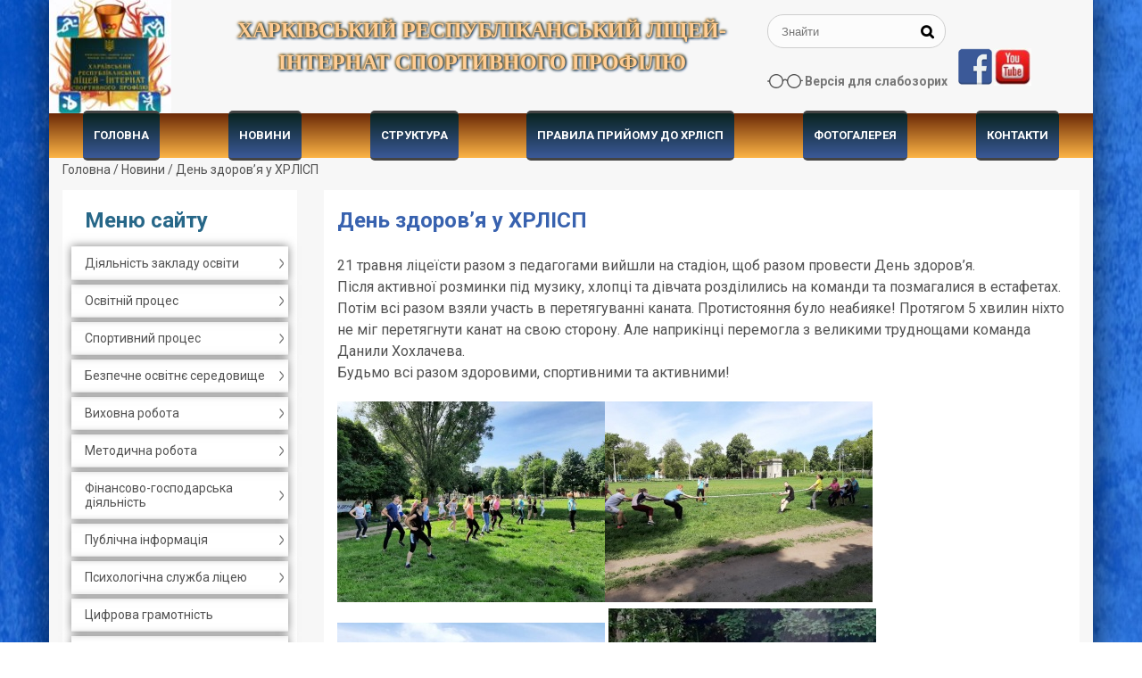

--- FILE ---
content_type: text/html; charset=UTF-8
request_url: https://hrlisp.org.ua/den-zdorov-ya-u-xrlisp/
body_size: 14965
content:
  <!DOCTYPE html>
<html lang="ru">
  <head>
    <meta http-equiv="Content-Type" content="text/html" charset="UTF-8" />
  
    <meta name="viewport" content="width=device-width, initial-scale=1.0"> 
    
    <title>Харківський республіканський ліцей-інтернат спортивного профілю</title>
    <meta name="keywords" content="Харківський республіканський ліцей-інтернат спортивного профілю"/>
    <meta name="description" content="" />



   
    <link rel="stylesheet" href="https://hrlisp.org.ua/wp-content/themes/education/css/reset.css" >
    <link rel="stylesheet" href="https://hrlisp.org.ua/wp-content/themes/education/css/bootstrap-grid.css" >

    <link rel="stylesheet" href="https://hrlisp.org.ua/wp-content/themes/education/css/style.css" >
    <link rel="stylesheet" href="https://hrlisp.org.ua/wp-content/themes/education/css/font-awesome.min.css">

    <meta name='robots' content='max-image-preview:large' />
	<style>img:is([sizes="auto" i], [sizes^="auto," i]) { contain-intrinsic-size: 3000px 1500px }</style>
	<link rel='dns-prefetch' href='//maxcdn.bootstrapcdn.com' />
<script type="text/javascript">
/* <![CDATA[ */
window._wpemojiSettings = {"baseUrl":"https:\/\/s.w.org\/images\/core\/emoji\/16.0.1\/72x72\/","ext":".png","svgUrl":"https:\/\/s.w.org\/images\/core\/emoji\/16.0.1\/svg\/","svgExt":".svg","source":{"concatemoji":"https:\/\/hrlisp.org.ua\/wp-includes\/js\/wp-emoji-release.min.js?ver=6.8.3"}};
/*! This file is auto-generated */
!function(s,n){var o,i,e;function c(e){try{var t={supportTests:e,timestamp:(new Date).valueOf()};sessionStorage.setItem(o,JSON.stringify(t))}catch(e){}}function p(e,t,n){e.clearRect(0,0,e.canvas.width,e.canvas.height),e.fillText(t,0,0);var t=new Uint32Array(e.getImageData(0,0,e.canvas.width,e.canvas.height).data),a=(e.clearRect(0,0,e.canvas.width,e.canvas.height),e.fillText(n,0,0),new Uint32Array(e.getImageData(0,0,e.canvas.width,e.canvas.height).data));return t.every(function(e,t){return e===a[t]})}function u(e,t){e.clearRect(0,0,e.canvas.width,e.canvas.height),e.fillText(t,0,0);for(var n=e.getImageData(16,16,1,1),a=0;a<n.data.length;a++)if(0!==n.data[a])return!1;return!0}function f(e,t,n,a){switch(t){case"flag":return n(e,"\ud83c\udff3\ufe0f\u200d\u26a7\ufe0f","\ud83c\udff3\ufe0f\u200b\u26a7\ufe0f")?!1:!n(e,"\ud83c\udde8\ud83c\uddf6","\ud83c\udde8\u200b\ud83c\uddf6")&&!n(e,"\ud83c\udff4\udb40\udc67\udb40\udc62\udb40\udc65\udb40\udc6e\udb40\udc67\udb40\udc7f","\ud83c\udff4\u200b\udb40\udc67\u200b\udb40\udc62\u200b\udb40\udc65\u200b\udb40\udc6e\u200b\udb40\udc67\u200b\udb40\udc7f");case"emoji":return!a(e,"\ud83e\udedf")}return!1}function g(e,t,n,a){var r="undefined"!=typeof WorkerGlobalScope&&self instanceof WorkerGlobalScope?new OffscreenCanvas(300,150):s.createElement("canvas"),o=r.getContext("2d",{willReadFrequently:!0}),i=(o.textBaseline="top",o.font="600 32px Arial",{});return e.forEach(function(e){i[e]=t(o,e,n,a)}),i}function t(e){var t=s.createElement("script");t.src=e,t.defer=!0,s.head.appendChild(t)}"undefined"!=typeof Promise&&(o="wpEmojiSettingsSupports",i=["flag","emoji"],n.supports={everything:!0,everythingExceptFlag:!0},e=new Promise(function(e){s.addEventListener("DOMContentLoaded",e,{once:!0})}),new Promise(function(t){var n=function(){try{var e=JSON.parse(sessionStorage.getItem(o));if("object"==typeof e&&"number"==typeof e.timestamp&&(new Date).valueOf()<e.timestamp+604800&&"object"==typeof e.supportTests)return e.supportTests}catch(e){}return null}();if(!n){if("undefined"!=typeof Worker&&"undefined"!=typeof OffscreenCanvas&&"undefined"!=typeof URL&&URL.createObjectURL&&"undefined"!=typeof Blob)try{var e="postMessage("+g.toString()+"("+[JSON.stringify(i),f.toString(),p.toString(),u.toString()].join(",")+"));",a=new Blob([e],{type:"text/javascript"}),r=new Worker(URL.createObjectURL(a),{name:"wpTestEmojiSupports"});return void(r.onmessage=function(e){c(n=e.data),r.terminate(),t(n)})}catch(e){}c(n=g(i,f,p,u))}t(n)}).then(function(e){for(var t in e)n.supports[t]=e[t],n.supports.everything=n.supports.everything&&n.supports[t],"flag"!==t&&(n.supports.everythingExceptFlag=n.supports.everythingExceptFlag&&n.supports[t]);n.supports.everythingExceptFlag=n.supports.everythingExceptFlag&&!n.supports.flag,n.DOMReady=!1,n.readyCallback=function(){n.DOMReady=!0}}).then(function(){return e}).then(function(){var e;n.supports.everything||(n.readyCallback(),(e=n.source||{}).concatemoji?t(e.concatemoji):e.wpemoji&&e.twemoji&&(t(e.twemoji),t(e.wpemoji)))}))}((window,document),window._wpemojiSettings);
/* ]]> */
</script>
<style id='wp-emoji-styles-inline-css' type='text/css'>

	img.wp-smiley, img.emoji {
		display: inline !important;
		border: none !important;
		box-shadow: none !important;
		height: 1em !important;
		width: 1em !important;
		margin: 0 0.07em !important;
		vertical-align: -0.1em !important;
		background: none !important;
		padding: 0 !important;
	}
</style>
<link rel='stylesheet' id='wp-block-library-css' href='https://hrlisp.org.ua/wp-includes/css/dist/block-library/style.min.css?ver=6.8.3' type='text/css' media='all' />
<style id='classic-theme-styles-inline-css' type='text/css'>
/*! This file is auto-generated */
.wp-block-button__link{color:#fff;background-color:#32373c;border-radius:9999px;box-shadow:none;text-decoration:none;padding:calc(.667em + 2px) calc(1.333em + 2px);font-size:1.125em}.wp-block-file__button{background:#32373c;color:#fff;text-decoration:none}
</style>
<style id='global-styles-inline-css' type='text/css'>
:root{--wp--preset--aspect-ratio--square: 1;--wp--preset--aspect-ratio--4-3: 4/3;--wp--preset--aspect-ratio--3-4: 3/4;--wp--preset--aspect-ratio--3-2: 3/2;--wp--preset--aspect-ratio--2-3: 2/3;--wp--preset--aspect-ratio--16-9: 16/9;--wp--preset--aspect-ratio--9-16: 9/16;--wp--preset--color--black: #000000;--wp--preset--color--cyan-bluish-gray: #abb8c3;--wp--preset--color--white: #ffffff;--wp--preset--color--pale-pink: #f78da7;--wp--preset--color--vivid-red: #cf2e2e;--wp--preset--color--luminous-vivid-orange: #ff6900;--wp--preset--color--luminous-vivid-amber: #fcb900;--wp--preset--color--light-green-cyan: #7bdcb5;--wp--preset--color--vivid-green-cyan: #00d084;--wp--preset--color--pale-cyan-blue: #8ed1fc;--wp--preset--color--vivid-cyan-blue: #0693e3;--wp--preset--color--vivid-purple: #9b51e0;--wp--preset--gradient--vivid-cyan-blue-to-vivid-purple: linear-gradient(135deg,rgba(6,147,227,1) 0%,rgb(155,81,224) 100%);--wp--preset--gradient--light-green-cyan-to-vivid-green-cyan: linear-gradient(135deg,rgb(122,220,180) 0%,rgb(0,208,130) 100%);--wp--preset--gradient--luminous-vivid-amber-to-luminous-vivid-orange: linear-gradient(135deg,rgba(252,185,0,1) 0%,rgba(255,105,0,1) 100%);--wp--preset--gradient--luminous-vivid-orange-to-vivid-red: linear-gradient(135deg,rgba(255,105,0,1) 0%,rgb(207,46,46) 100%);--wp--preset--gradient--very-light-gray-to-cyan-bluish-gray: linear-gradient(135deg,rgb(238,238,238) 0%,rgb(169,184,195) 100%);--wp--preset--gradient--cool-to-warm-spectrum: linear-gradient(135deg,rgb(74,234,220) 0%,rgb(151,120,209) 20%,rgb(207,42,186) 40%,rgb(238,44,130) 60%,rgb(251,105,98) 80%,rgb(254,248,76) 100%);--wp--preset--gradient--blush-light-purple: linear-gradient(135deg,rgb(255,206,236) 0%,rgb(152,150,240) 100%);--wp--preset--gradient--blush-bordeaux: linear-gradient(135deg,rgb(254,205,165) 0%,rgb(254,45,45) 50%,rgb(107,0,62) 100%);--wp--preset--gradient--luminous-dusk: linear-gradient(135deg,rgb(255,203,112) 0%,rgb(199,81,192) 50%,rgb(65,88,208) 100%);--wp--preset--gradient--pale-ocean: linear-gradient(135deg,rgb(255,245,203) 0%,rgb(182,227,212) 50%,rgb(51,167,181) 100%);--wp--preset--gradient--electric-grass: linear-gradient(135deg,rgb(202,248,128) 0%,rgb(113,206,126) 100%);--wp--preset--gradient--midnight: linear-gradient(135deg,rgb(2,3,129) 0%,rgb(40,116,252) 100%);--wp--preset--font-size--small: 13px;--wp--preset--font-size--medium: 20px;--wp--preset--font-size--large: 36px;--wp--preset--font-size--x-large: 42px;--wp--preset--spacing--20: 0.44rem;--wp--preset--spacing--30: 0.67rem;--wp--preset--spacing--40: 1rem;--wp--preset--spacing--50: 1.5rem;--wp--preset--spacing--60: 2.25rem;--wp--preset--spacing--70: 3.38rem;--wp--preset--spacing--80: 5.06rem;--wp--preset--shadow--natural: 6px 6px 9px rgba(0, 0, 0, 0.2);--wp--preset--shadow--deep: 12px 12px 50px rgba(0, 0, 0, 0.4);--wp--preset--shadow--sharp: 6px 6px 0px rgba(0, 0, 0, 0.2);--wp--preset--shadow--outlined: 6px 6px 0px -3px rgba(255, 255, 255, 1), 6px 6px rgba(0, 0, 0, 1);--wp--preset--shadow--crisp: 6px 6px 0px rgba(0, 0, 0, 1);}:where(.is-layout-flex){gap: 0.5em;}:where(.is-layout-grid){gap: 0.5em;}body .is-layout-flex{display: flex;}.is-layout-flex{flex-wrap: wrap;align-items: center;}.is-layout-flex > :is(*, div){margin: 0;}body .is-layout-grid{display: grid;}.is-layout-grid > :is(*, div){margin: 0;}:where(.wp-block-columns.is-layout-flex){gap: 2em;}:where(.wp-block-columns.is-layout-grid){gap: 2em;}:where(.wp-block-post-template.is-layout-flex){gap: 1.25em;}:where(.wp-block-post-template.is-layout-grid){gap: 1.25em;}.has-black-color{color: var(--wp--preset--color--black) !important;}.has-cyan-bluish-gray-color{color: var(--wp--preset--color--cyan-bluish-gray) !important;}.has-white-color{color: var(--wp--preset--color--white) !important;}.has-pale-pink-color{color: var(--wp--preset--color--pale-pink) !important;}.has-vivid-red-color{color: var(--wp--preset--color--vivid-red) !important;}.has-luminous-vivid-orange-color{color: var(--wp--preset--color--luminous-vivid-orange) !important;}.has-luminous-vivid-amber-color{color: var(--wp--preset--color--luminous-vivid-amber) !important;}.has-light-green-cyan-color{color: var(--wp--preset--color--light-green-cyan) !important;}.has-vivid-green-cyan-color{color: var(--wp--preset--color--vivid-green-cyan) !important;}.has-pale-cyan-blue-color{color: var(--wp--preset--color--pale-cyan-blue) !important;}.has-vivid-cyan-blue-color{color: var(--wp--preset--color--vivid-cyan-blue) !important;}.has-vivid-purple-color{color: var(--wp--preset--color--vivid-purple) !important;}.has-black-background-color{background-color: var(--wp--preset--color--black) !important;}.has-cyan-bluish-gray-background-color{background-color: var(--wp--preset--color--cyan-bluish-gray) !important;}.has-white-background-color{background-color: var(--wp--preset--color--white) !important;}.has-pale-pink-background-color{background-color: var(--wp--preset--color--pale-pink) !important;}.has-vivid-red-background-color{background-color: var(--wp--preset--color--vivid-red) !important;}.has-luminous-vivid-orange-background-color{background-color: var(--wp--preset--color--luminous-vivid-orange) !important;}.has-luminous-vivid-amber-background-color{background-color: var(--wp--preset--color--luminous-vivid-amber) !important;}.has-light-green-cyan-background-color{background-color: var(--wp--preset--color--light-green-cyan) !important;}.has-vivid-green-cyan-background-color{background-color: var(--wp--preset--color--vivid-green-cyan) !important;}.has-pale-cyan-blue-background-color{background-color: var(--wp--preset--color--pale-cyan-blue) !important;}.has-vivid-cyan-blue-background-color{background-color: var(--wp--preset--color--vivid-cyan-blue) !important;}.has-vivid-purple-background-color{background-color: var(--wp--preset--color--vivid-purple) !important;}.has-black-border-color{border-color: var(--wp--preset--color--black) !important;}.has-cyan-bluish-gray-border-color{border-color: var(--wp--preset--color--cyan-bluish-gray) !important;}.has-white-border-color{border-color: var(--wp--preset--color--white) !important;}.has-pale-pink-border-color{border-color: var(--wp--preset--color--pale-pink) !important;}.has-vivid-red-border-color{border-color: var(--wp--preset--color--vivid-red) !important;}.has-luminous-vivid-orange-border-color{border-color: var(--wp--preset--color--luminous-vivid-orange) !important;}.has-luminous-vivid-amber-border-color{border-color: var(--wp--preset--color--luminous-vivid-amber) !important;}.has-light-green-cyan-border-color{border-color: var(--wp--preset--color--light-green-cyan) !important;}.has-vivid-green-cyan-border-color{border-color: var(--wp--preset--color--vivid-green-cyan) !important;}.has-pale-cyan-blue-border-color{border-color: var(--wp--preset--color--pale-cyan-blue) !important;}.has-vivid-cyan-blue-border-color{border-color: var(--wp--preset--color--vivid-cyan-blue) !important;}.has-vivid-purple-border-color{border-color: var(--wp--preset--color--vivid-purple) !important;}.has-vivid-cyan-blue-to-vivid-purple-gradient-background{background: var(--wp--preset--gradient--vivid-cyan-blue-to-vivid-purple) !important;}.has-light-green-cyan-to-vivid-green-cyan-gradient-background{background: var(--wp--preset--gradient--light-green-cyan-to-vivid-green-cyan) !important;}.has-luminous-vivid-amber-to-luminous-vivid-orange-gradient-background{background: var(--wp--preset--gradient--luminous-vivid-amber-to-luminous-vivid-orange) !important;}.has-luminous-vivid-orange-to-vivid-red-gradient-background{background: var(--wp--preset--gradient--luminous-vivid-orange-to-vivid-red) !important;}.has-very-light-gray-to-cyan-bluish-gray-gradient-background{background: var(--wp--preset--gradient--very-light-gray-to-cyan-bluish-gray) !important;}.has-cool-to-warm-spectrum-gradient-background{background: var(--wp--preset--gradient--cool-to-warm-spectrum) !important;}.has-blush-light-purple-gradient-background{background: var(--wp--preset--gradient--blush-light-purple) !important;}.has-blush-bordeaux-gradient-background{background: var(--wp--preset--gradient--blush-bordeaux) !important;}.has-luminous-dusk-gradient-background{background: var(--wp--preset--gradient--luminous-dusk) !important;}.has-pale-ocean-gradient-background{background: var(--wp--preset--gradient--pale-ocean) !important;}.has-electric-grass-gradient-background{background: var(--wp--preset--gradient--electric-grass) !important;}.has-midnight-gradient-background{background: var(--wp--preset--gradient--midnight) !important;}.has-small-font-size{font-size: var(--wp--preset--font-size--small) !important;}.has-medium-font-size{font-size: var(--wp--preset--font-size--medium) !important;}.has-large-font-size{font-size: var(--wp--preset--font-size--large) !important;}.has-x-large-font-size{font-size: var(--wp--preset--font-size--x-large) !important;}
:where(.wp-block-post-template.is-layout-flex){gap: 1.25em;}:where(.wp-block-post-template.is-layout-grid){gap: 1.25em;}
:where(.wp-block-columns.is-layout-flex){gap: 2em;}:where(.wp-block-columns.is-layout-grid){gap: 2em;}
:root :where(.wp-block-pullquote){font-size: 1.5em;line-height: 1.6;}
</style>
<link rel='stylesheet' id='contact-form-7-css' href='https://hrlisp.org.ua/wp-content/plugins/contact-form-7/includes/css/styles.css?ver=5.3.2' type='text/css' media='all' />
<link rel='stylesheet' id='wtwp-font-awesome-css' href='https://maxcdn.bootstrapcdn.com/font-awesome/4.5.0/css/font-awesome.min.css?ver=2.3.1' type='text/css' media='all' />
<link rel='stylesheet' id='wpos-slick-style-css' href='https://hrlisp.org.ua/wp-content/plugins/wp-testimonial-with-widget/assets/css/slick.css?ver=2.3.1' type='text/css' media='all' />
<link rel='stylesheet' id='wptww-public-css-css' href='https://hrlisp.org.ua/wp-content/plugins/wp-testimonial-with-widget/assets/css/testimonials-style.css?ver=2.3.1' type='text/css' media='all' />
<link rel='stylesheet' id='style-css' href='https://hrlisp.org.ua/wp-content/themes/education/js/slick/slick.css?ver=6.8.3' type='text/css' media='all' />
<link rel='stylesheet' id='styletheme-css' href='https://hrlisp.org.ua/wp-content/themes/education/js/slick/slick-theme.css?ver=6.8.3' type='text/css' media='all' />
<link rel='stylesheet' id='wp-pagenavi-css' href='https://hrlisp.org.ua/wp-content/plugins/wp-pagenavi/pagenavi-css.css?ver=2.70' type='text/css' media='all' />
<link rel='stylesheet' id='cyclone-template-style-dark-0-css' href='https://hrlisp.org.ua/wp-content/plugins/cyclone-slider-2/templates/dark/style.css?ver=2.12.4' type='text/css' media='all' />
<link rel='stylesheet' id='cyclone-template-style-default-0-css' href='https://hrlisp.org.ua/wp-content/plugins/cyclone-slider-2/templates/default/style.css?ver=2.12.4' type='text/css' media='all' />
<link rel='stylesheet' id='cyclone-template-style-standard-0-css' href='https://hrlisp.org.ua/wp-content/plugins/cyclone-slider-2/templates/standard/style.css?ver=2.12.4' type='text/css' media='all' />
<link rel='stylesheet' id='cyclone-template-style-thumbnails-0-css' href='https://hrlisp.org.ua/wp-content/plugins/cyclone-slider-2/templates/thumbnails/style.css?ver=2.12.4' type='text/css' media='all' />
<script type="text/javascript" src="https://hrlisp.org.ua/wp-includes/js/jquery/jquery.min.js?ver=3.7.1" id="jquery-core-js"></script>
<script type="text/javascript" src="https://hrlisp.org.ua/wp-includes/js/jquery/jquery-migrate.min.js?ver=3.4.1" id="jquery-migrate-js"></script>
<script type="text/javascript" src="https://hrlisp.org.ua/wp-content/themes/education/js/slick/slick.min.js?ver=6.8.3" id="slick-js"></script>
<script type="text/javascript" src="https://hrlisp.org.ua/wp-content/themes/education/js/slick/slider-slick.js?ver=6.8.3" id="slick-slid-js"></script>
<link rel="https://api.w.org/" href="https://hrlisp.org.ua/wp-json/" /><link rel="alternate" title="JSON" type="application/json" href="https://hrlisp.org.ua/wp-json/wp/v2/posts/6978" /><link rel="EditURI" type="application/rsd+xml" title="RSD" href="https://hrlisp.org.ua/xmlrpc.php?rsd" />
<meta name="generator" content="WordPress 6.8.3" />
<link rel="canonical" href="https://hrlisp.org.ua/den-zdorov-ya-u-xrlisp/" />
<link rel='shortlink' href='https://hrlisp.org.ua/?p=6978' />
<link rel="alternate" title="oEmbed (JSON)" type="application/json+oembed" href="https://hrlisp.org.ua/wp-json/oembed/1.0/embed?url=https%3A%2F%2Fhrlisp.org.ua%2Fden-zdorov-ya-u-xrlisp%2F" />
<link rel="alternate" title="oEmbed (XML)" type="text/xml+oembed" href="https://hrlisp.org.ua/wp-json/oembed/1.0/embed?url=https%3A%2F%2Fhrlisp.org.ua%2Fden-zdorov-ya-u-xrlisp%2F&#038;format=xml" />

	<link rel="stylesheet" type="text/css" href="https://hrlisp.org.ua/wp-content/plugins/jquery-vertical-mega-menu/css/dcverticalmegamenu.css" media="screen" /><link rel="icon" href="https://hrlisp.org.ua/wp-content/uploads/2016/11/cropped-2014-10-09_134924-32x32.jpg" sizes="32x32" />
<link rel="icon" href="https://hrlisp.org.ua/wp-content/uploads/2016/11/cropped-2014-10-09_134924-192x192.jpg" sizes="192x192" />
<link rel="apple-touch-icon" href="https://hrlisp.org.ua/wp-content/uploads/2016/11/cropped-2014-10-09_134924-180x180.jpg" />
<meta name="msapplication-TileImage" content="https://hrlisp.org.ua/wp-content/uploads/2016/11/cropped-2014-10-09_134924-270x270.jpg" />
		<style type="text/css" id="wp-custom-css">
			h2 {
    font-size: 24px;
    font-weight: bold;
    color: #276788;
}

.readfullcontent {
    float: right;
    margin: 30px;
    background: #276788;
    padding: 15px 20px;
    font-weight: bold;
    font-size: 1.1rem;
    color: #fff;
    border-radius: 5px;
}

.site-navigation {
    display: -webkit-flex;
    display: flex;
    -webkit-flex-wrap: wrap;
    flex-wrap: wrap;
    -webkit-flex-direction: row;
    flex-direction: row;
    -webkit-justify-content: space-around;
    justify-content: space-around;
    background-image: linear-gradient(to top, #fdb546, #6b2907);
}

.main-navigation li {
    background-image: linear-gradient(to top, #3b5998, #092320);
    border-top: 3px solid #444;
    margin-top: -3px;
    border-top-left-radius: 5px;
    border-top-right-radius: 5px;
    border-bottom: 3px solid #444;
    margin-bottom: -3px;
    border-bottom-left-radius: 5px;
    border-bottom-right-radius: 5px;
}

.popup-drop-down li a {
    font-weight: 300;
    background: #324f83;
}

.news-item h4 a, .slider h4 a {
    font-size: 1.3rem;
    color: #276788;
    font-weight: 500;
}

footer adress {
    line-height: 1em;
}

body {
    background: #fff;
    background-image: url(https://hrlisp.org.ua/wp-content/uploads/2019/02/flags82.jpg);
    color: #525252;
    font-family: "Roboto", sans-serif;
    font-weight: 400;
    font-size: 14px;
    margin: 0;
    padding: 0;
}		</style>
		
     
  </head>
 
  <body data-rsssl=1>
       
   <div class="container">


    <header class="main-header row">
       
    
              
      <div class="col logo">
        <a href="https://hrlisp.org.ua/" class="custom-logo-link" rel="home"><img width="137" height="130" src="https://hrlisp.org.ua/wp-content/uploads/2019/01/cropped-logo.jpg" class="custom-logo" alt="Харківський республіканський ліцей-інтернат спортивного профілю" decoding="async" /></a>         
          <p>Харківський республіканський ліцей-інтернат спортивного профілю</p>
        </div>
        
        <div class="col inform">
					<div class="header widget">
                    <div id="search-2" class="sidebar-banners widget_search">
<form role="search" method="get" class="search" action="https://hrlisp.org.ua/">
    <input type="search" placeholder="Знайти" value="" name="s">
    <button type="submit"></button>
</form>
</div><div id="custom_html-2" class="widget_text sidebar-banners widget_custom_html"><div class="textwidget custom-html-widget"><div class="eyeglasses eyeglasses-white d-sm-block " id="cr_version_link_f"><a href="#" id="cr_version_link">Версія для слабозорих</a></div></div></div><div id="media_image-2" class="sidebar-banners widget_media_image"><a href="https://www.facebook.com/HRLISP/"><img width="42" height="42" src="https://hrlisp.org.ua/wp-content/uploads/2019/01/social-facebook-icon.png" class="image wp-image-5689  attachment-42x42 size-42x42" alt="" style="max-width: 100%; height: auto;" decoding="async" /></a></div><div id="media_image-3" class="sidebar-banners widget_media_image"><a href="https://www.youtube.com/channel/UC0unYwMw_tu_FuSLLsmbz3A"><img width="42" height="42" src="https://hrlisp.org.ua/wp-content/uploads/2019/01/yutyub-150x150.jpg" class="image wp-image-6005  attachment-42x42 size-42x42" alt="" style="max-width: 100%; height: auto;" decoding="async" srcset="https://hrlisp.org.ua/wp-content/uploads/2019/01/yutyub-150x150.jpg 150w, https://hrlisp.org.ua/wp-content/uploads/2019/01/yutyub-200x200.jpg 200w, https://hrlisp.org.ua/wp-content/uploads/2019/01/yutyub-e1549468730663.jpg 50w" sizes="(max-width: 42px) 100vw, 42px" /></a></div>                </div>
            		
        </div>
        <!--
        <div class="col bann d-none d-md-block">
           <h4>< ?=  $options['h_baner']; ?></h4>
           < ?=  $options['baner']; ?>
        </div>-->

        <nav class="main-navigation"><ul id="menu-main-navigation" class="site-navigation"><li id="menu-item-22" class="menu-item menu-item-type-post_type menu-item-object-page menu-item-has-children menu-drop-down menu-item-22"><a href="https://hrlisp.org.ua/golovna/">Головна</a>
<ul class="popup-drop-down">
	<li id="menu-item-6007" class="menu-item menu-item-type-post_type menu-item-object-page menu-item-6007"><a href="https://hrlisp.org.ua/informaciya-pro-zaklad/">ІНФОРМАЦІЯ ПРО ЗАКЛАД</a></li>
	<li id="menu-item-4972" class="menu-item menu-item-type-post_type menu-item-object-page menu-item-4972"><a href="https://hrlisp.org.ua/golovna/istoriya-zakladu/">Історія ХРЛІСП</a></li>
	<li id="menu-item-4903" class="menu-item menu-item-type-post_type menu-item-object-page menu-item-4903"><a href="https://hrlisp.org.ua/golovna/statut-hrlisp/">Ліцензія на освітню діяльність та статут ХРЛІСП</a></li>
	<li id="menu-item-5076" class="menu-item menu-item-type-post_type menu-item-object-page menu-item-5076"><a href="https://hrlisp.org.ua/golovna/ogoloshennya/">Оголошення</a></li>
</ul>
</li>
<li id="menu-item-29" class="menu-item menu-item-type-taxonomy menu-item-object-category current-post-ancestor current-menu-parent current-post-parent menu-item-29"><a href="https://hrlisp.org.ua/category/all/">Новини</a></li>
<li id="menu-item-5003" class="menu-item menu-item-type-post_type menu-item-object-page menu-item-has-children menu-drop-down menu-item-5003"><a href="https://hrlisp.org.ua/struktura/">Структура</a>
<ul class="popup-drop-down">
	<li id="menu-item-5000" class="menu-item menu-item-type-post_type menu-item-object-page menu-item-5000"><a href="https://hrlisp.org.ua/struktura/administraciya/">Адміністрація</a></li>
	<li id="menu-item-6708" class="menu-item menu-item-type-post_type menu-item-object-page menu-item-has-children menu-item-6708"><a href="https://hrlisp.org.ua/struktura/sportivna-chastina/">Спортивна частина</a>
<ul class="popup-drop-down">
		<li id="menu-item-23" class="menu-item menu-item-type-post_type menu-item-object-page menu-item-23"><a href="https://hrlisp.org.ua/struktura/sportivna-chastina/robota-litseyu/">Спортивні відділення</a></li>
		<li id="menu-item-5010" class="menu-item menu-item-type-post_type menu-item-object-page menu-item-5010"><a href="https://hrlisp.org.ua/struktura/sportivna-chastina/sportivno-metodichna-chastina/">Вчителі зі спорту</a></li>
	</ul>
</li>
	<li id="menu-item-5207" class="menu-item menu-item-type-post_type menu-item-object-page menu-item-5207"><a href="https://hrlisp.org.ua/struktura/pedagogichnij-kolektiv/">Навчально-виховна частина</a></li>
	<li id="menu-item-5013" class="menu-item menu-item-type-post_type menu-item-object-page menu-item-5013"><a href="https://hrlisp.org.ua/struktura/medichna-chastina/">Медична частина</a></li>
	<li id="menu-item-5020" class="menu-item menu-item-type-post_type menu-item-object-page menu-item-5020"><a href="https://hrlisp.org.ua/struktura/psixologichna-sluzhba/">Психологічна служба</a></li>
	<li id="menu-item-5019" class="menu-item menu-item-type-post_type menu-item-object-page menu-item-5019"><a href="https://hrlisp.org.ua/struktura/biblioteka/">Бібліотека</a></li>
	<li id="menu-item-5026" class="menu-item menu-item-type-post_type menu-item-object-page menu-item-5026"><a href="https://hrlisp.org.ua/struktura/administrativno-gospodarska-chastina/">Господарська частина</a></li>
</ul>
</li>
<li id="menu-item-27" class="menu-item menu-item-type-post_type menu-item-object-page menu-item-27"><a href="https://hrlisp.org.ua/pravila_priomu/">Правила прийому до ХРЛІСП</a></li>
<li id="menu-item-28" class="menu-item menu-item-type-post_type menu-item-object-page menu-item-28"><a href="https://hrlisp.org.ua/fotogalereya/">Фотогалерея</a></li>
<li id="menu-item-72" class="menu-item menu-item-type-post_type menu-item-object-page menu-item-72"><a href="https://hrlisp.org.ua/kontakty/">Контакти</a></li>
</ul></nav>
      
      </header>
 <div id="br-crumb">
<div class="breadcrumbs"><span itemscope itemtype="http://data-vocabulary.org/Breadcrumb"><a href="https://hrlisp.org.ua/" itemprop="url"><span itemprop="title">Головна</span></a></span> <span class="sep"> / </span> <span itemscope itemtype="http://data-vocabulary.org/Breadcrumb"><a href="https://hrlisp.org.ua/category/all/" itemprop="url"><span itemprop="title">Новини</span></a></span> <span class="sep"> / </span> <span class="page-name">День здоров&#8217;я у ХРЛІСП</span></div><!-- .breadcrumbs --></div>

<div class="row two-col"> 
    ﻿    <section class="sidebar "><h2 class="sidebar-click">Меню сайту</h2>
        <nav class="sidebar-navigation">
				
				<h2>Меню сайту</h2>
        <ul id="menu-sidebar-menu" class="sidebar-menu"><li id="menu-item-61" class="menu-item menu-item-type-post_type menu-item-object-page menu-item-has-children menu-drop-left menu-item-61"><a href="https://hrlisp.org.ua/upravlinnya/">Діяльність закладу освіти</a>
<ul class="popup-drop-left">
	<li id="menu-item-3941" class="menu-item menu-item-type-post_type menu-item-object-page menu-item-3941"><a href="https://hrlisp.org.ua/upravlinnya/informaciya-ta-dokumenti-pro-diyalnist-xrlisp/">Інформація та документи про діяльність ХРЛІСП</a></li>
	<li id="menu-item-5314" class="menu-item menu-item-type-post_type menu-item-object-page menu-item-5314"><a href="https://hrlisp.org.ua/upravlinnya/merezha-klasiv/">Мережа класів</a></li>
	<li id="menu-item-176" class="menu-item menu-item-type-post_type menu-item-object-page menu-item-176"><a href="https://hrlisp.org.ua/upravlinnya/pravyla-vnutrishnogo-rozporyadku/">Правила внутрішнього розпорядку для працівників</a></li>
	<li id="menu-item-5335" class="menu-item menu-item-type-post_type menu-item-object-page menu-item-5335"><a href="https://hrlisp.org.ua/upravlinnya/pravyla-vnutrishnogo-rozporyadku-dlya-uchniv-hrlisp/">Правила внутрішнього розпорядку для учнів ХРЛІСП</a></li>
</ul>
</li>
<li id="menu-item-63" class="menu-item menu-item-type-post_type menu-item-object-page menu-item-has-children menu-drop-left menu-item-63"><a target="_blank" href="https://hrlisp.org.ua/navchalno-sportyvnyj-protses/">Освітній процес</a>
<ul class="popup-drop-left">
	<li id="menu-item-5313" class="menu-item menu-item-type-post_type menu-item-object-page menu-item-5313"><a href="https://hrlisp.org.ua/navchalno-sportyvnyj-protses/rozklad-dzvinkiv/">Режим дня</a></li>
	<li id="menu-item-8130" class="menu-item menu-item-type-post_type menu-item-object-page menu-item-8130"><a href="https://hrlisp.org.ua/navchalno-sportyvnyj-protses/organizaciya-osvitnogo-procesu-pid-chas-karantinu/">Організація освітнього процесу</a></li>
	<li id="menu-item-4673" class="menu-item menu-item-type-post_type menu-item-object-page menu-item-4673"><a href="https://hrlisp.org.ua/navchalno-sportyvnyj-protses/navchalnij-plan/">Річний навчальний план</a></li>
	<li id="menu-item-5344" class="menu-item menu-item-type-post_type menu-item-object-page menu-item-5344"><a href="https://hrlisp.org.ua/navchalno-sportyvnyj-protses/organizaciya-osvitnogo-procesu/">Структура освітнього процесу</a></li>
	<li id="menu-item-5312" class="menu-item menu-item-type-post_type menu-item-object-page menu-item-5312"><a href="https://hrlisp.org.ua/navchalno-sportyvnyj-protses/rozklad-zanyat/">Розклад уроків</a></li>
	<li id="menu-item-59" class="menu-item menu-item-type-post_type menu-item-object-page menu-item-59"><a href="https://hrlisp.org.ua/navchalno-sportyvnyj-protses/zno/">ЗНО-ДПА-НМТ</a></li>
	<li id="menu-item-5627" class="menu-item menu-item-type-post_type menu-item-object-page menu-item-5627"><a href="https://hrlisp.org.ua/navchalno-sportyvnyj-protses/monitoring-yakosti-osviti/">Моніторинг якості освіти</a></li>
	<li id="menu-item-6019" class="menu-item menu-item-type-post_type menu-item-object-page menu-item-6019"><a href="https://hrlisp.org.ua/navchalno-sportyvnyj-protses/vseukrayinski-uchnivski-olimpiadi/">Всеукраїнські учнівські олімпіади</a></li>
</ul>
</li>
<li id="menu-item-185" class="menu-item menu-item-type-post_type menu-item-object-page menu-item-has-children menu-drop-left menu-item-185"><a href="https://hrlisp.org.ua/sportyvnyj-protses-2/">Спортивний процес</a>
<ul class="popup-drop-left">
	<li id="menu-item-8129" class="menu-item menu-item-type-post_type menu-item-object-page menu-item-8129"><a href="https://hrlisp.org.ua/sportyvnyj-protses-2/organizaciya-navchalno-trenuvalnogo-procesu-pid-chas-karantinu/">Організація навчально-тренувального процесу</a></li>
	<li id="menu-item-7830" class="menu-item menu-item-type-post_type menu-item-object-page menu-item-7830"><a href="https://hrlisp.org.ua/sportyvnyj-protses-2/rozklad-navchalno-trenuvalnix-zanyat/">Розклад навчально-тренувальних занять</a></li>
</ul>
</li>
<li id="menu-item-6050" class="menu-item menu-item-type-post_type menu-item-object-page menu-item-has-children menu-drop-left menu-item-6050"><a target="_blank" href="https://hrlisp.org.ua/vyhovna-robota/mi-proti-bulingu/">Безпечне освітнє середовище</a>
<ul class="popup-drop-left">
	<li id="menu-item-13286" class="menu-item menu-item-type-post_type menu-item-object-page menu-item-13286"><a target="_blank" href="https://hrlisp.org.ua/buling-2/">Запобігання і протидія насильству та жорстокому поводженню у ХРЛІСП</a></li>
	<li id="menu-item-56" class="menu-item menu-item-type-post_type menu-item-object-page menu-item-56"><a href="https://hrlisp.org.ua/bezpeka-zhyttyediyalnosti/">Памятки з БЖД</a></li>
</ul>
</li>
<li id="menu-item-62" class="menu-item menu-item-type-post_type menu-item-object-page menu-item-has-children menu-drop-left menu-item-62"><a href="https://hrlisp.org.ua/vyhovna-robota/">Виховна робота</a>
<ul class="popup-drop-left">
	<li id="menu-item-194" class="menu-item menu-item-type-post_type menu-item-object-page menu-item-194"><a href="https://hrlisp.org.ua/vyhovna-robota/rada-profilaktiki/">Рада профілактики</a></li>
	<li id="menu-item-11617" class="menu-item menu-item-type-post_type menu-item-object-page menu-item-11617"><a href="https://hrlisp.org.ua/robota-vixovateliv-pid-chas-distancijnogo-navchannya/">Робота вихователів під час дистанційного навчання</a></li>
	<li id="menu-item-5568" class="menu-item menu-item-type-post_type menu-item-object-page menu-item-has-children menu-item-5568"><a href="https://hrlisp.org.ua/vyhovna-robota/yuridichna-skarbnichka/">Юридична скарбничка</a>
<ul class="popup-drop-left">
		<li id="menu-item-4381" class="menu-item menu-item-type-post_type menu-item-object-page menu-item-4381"><a href="https://hrlisp.org.ua/vyhovna-robota/yuridichna-skarbnichka/ya-mayu-pravo/">Я маю право</a></li>
		<li id="menu-item-9233" class="menu-item menu-item-type-post_type menu-item-object-page menu-item-9233"><a href="https://hrlisp.org.ua/vyhovna-robota/yuridichna-skarbnichka/socialnij-zaxist/">Соціальний захист</a></li>
		<li id="menu-item-3100" class="menu-item menu-item-type-post_type menu-item-object-page menu-item-3100"><a href="https://hrlisp.org.ua/vyhovna-robota/yuridichna-skarbnichka/zaxist-prav-ditini/">Захист прав дитини</a></li>
		<li id="menu-item-2582" class="menu-item menu-item-type-post_type menu-item-object-page menu-item-2582"><a href="https://hrlisp.org.ua/vyhovna-robota/yuridichna-skarbnichka/poperedzhennya-domashnogo-nasilstva-torgivli-lyudmi-ta-gendernoyi-diskriminaciyi/">Попередження домашнього насильства, торгівлі людьми та гендерної дискримінації</a></li>
	</ul>
</li>
</ul>
</li>
<li id="menu-item-213" class="menu-item menu-item-type-post_type menu-item-object-page menu-item-has-children menu-drop-left menu-item-213"><a href="https://hrlisp.org.ua/metodychna-robota-2/">Методична робота</a>
<ul class="popup-drop-left">
	<li id="menu-item-212" class="menu-item menu-item-type-post_type menu-item-object-page menu-item-212"><a href="https://hrlisp.org.ua/metodychna-robota-2/plan-roboty-metodychnoyi-rady/">Методична рада</a></li>
</ul>
</li>
<li id="menu-item-3879" class="menu-item menu-item-type-post_type menu-item-object-page menu-item-has-children menu-drop-left menu-item-3879"><a href="https://hrlisp.org.ua/finansovo-gospodarska-diyalnist/">Фінансово-господарська діяльність</a>
<ul class="popup-drop-left">
	<li id="menu-item-12136" class="menu-item menu-item-type-post_type menu-item-object-page menu-item-12136"><a href="https://hrlisp.org.ua/byudzhet-2023/">Бюджет</a></li>
</ul>
</li>
<li id="menu-item-6031" class="menu-item menu-item-type-post_type menu-item-object-page menu-item-has-children menu-drop-left menu-item-6031"><a href="https://hrlisp.org.ua/publichna-informaciya-2/">Публічна інформація</a>
<ul class="popup-drop-left">
	<li id="menu-item-12018" class="menu-item menu-item-type-post_type menu-item-object-page menu-item-12018"><a href="https://hrlisp.org.ua/atestaciya-pedagogichnix-pracivnikiv/">Атестація педагогічних працівників</a></li>
	<li id="menu-item-6032" class="menu-item menu-item-type-post_type menu-item-object-page menu-item-6032"><a href="https://hrlisp.org.ua/publichna-informaciya-2/nashi-dosyagnennya/">Річний звіт керівника</a></li>
	<li id="menu-item-2679" class="menu-item menu-item-type-post_type menu-item-object-page menu-item-has-children menu-item-2679"><a href="https://hrlisp.org.ua/publichna-informaciya-2/rishennya-kolegialnix-organiv/">Рішення колегіальних органів</a>
<ul class="popup-drop-left">
		<li id="menu-item-4429" class="menu-item menu-item-type-post_type menu-item-object-page menu-item-4429"><a target="_blank" href="https://hrlisp.org.ua/publichna-informaciya-2/rishennya-kolegialnix-organiv/pedagogichna-rada/">Протоколи засідань педагогічної ради</a></li>
	</ul>
</li>
</ul>
</li>
<li id="menu-item-6372" class="menu-item menu-item-type-post_type menu-item-object-page menu-item-has-children menu-drop-left menu-item-6372"><a href="https://hrlisp.org.ua/psixologichna-sluzhba-liceu/">Психологічна служба ліцею</a>
<ul class="popup-drop-left">
	<li id="menu-item-6375" class="menu-item menu-item-type-post_type menu-item-object-page menu-item-6375"><a href="https://hrlisp.org.ua/psixologichna-sluzhba-liceu/psyholog-liceu/">Психолог ліцею</a></li>
	<li id="menu-item-6374" class="menu-item menu-item-type-post_type menu-item-object-page menu-item-6374"><a href="https://hrlisp.org.ua/psixologichna-sluzhba-liceu/plan-roboti-psixologichnoyi-sluzhbi-na-2018-2019-n-r/">План роботи психологічної служби</a></li>
	<li id="menu-item-6373" class="menu-item menu-item-type-post_type menu-item-object-page menu-item-6373"><a href="https://hrlisp.org.ua/psixologichna-sluzhba-liceu/ce-cikavo/">Це цікаво!</a></li>
</ul>
</li>
<li id="menu-item-12896" class="menu-item menu-item-type-post_type menu-item-object-page menu-item-12896"><a href="https://hrlisp.org.ua/cifrova-gramotnist/">Цифрова грамотність</a></li>
<li id="menu-item-55" class="menu-item menu-item-type-post_type menu-item-object-page menu-item-has-children menu-drop-left menu-item-55"><a href="https://hrlisp.org.ua/biblioteka/">Бібліотека ХРЛІСП</a>
<ul class="popup-drop-left">
	<li id="menu-item-5664" class="menu-item menu-item-type-post_type menu-item-object-page menu-item-5664"><a href="https://hrlisp.org.ua/biblioteka/pro-biblioteku/">Про бібліотеку</a></li>
	<li id="menu-item-5662" class="menu-item menu-item-type-post_type menu-item-object-page menu-item-5662"><a href="https://hrlisp.org.ua/biblioteka/novini-biblioteki/">Всеукраїнський місячник бібліотек</a></li>
	<li id="menu-item-5663" class="menu-item menu-item-type-post_type menu-item-object-page menu-item-5663"><a href="https://hrlisp.org.ua/biblioteka/pidruchniki/">Вибір підручників</a></li>
	<li id="menu-item-4464" class="menu-item menu-item-type-post_type menu-item-object-page menu-item-4464"><a href="https://hrlisp.org.ua/biblioteka/vistavka-literaturi/">Виставка літератури</a></li>
	<li id="menu-item-5665" class="menu-item menu-item-type-post_type menu-item-object-page menu-item-5665"><a href="https://hrlisp.org.ua/biblioteka/radimo-pochitati/">Радимо почитати</a></li>
	<li id="menu-item-5667" class="menu-item menu-item-type-post_type menu-item-object-page menu-item-5667"><a href="https://hrlisp.org.ua/biblioteka/virtualna-biblioteka/">Віртуальна бібліотека</a></li>
</ul>
</li>
<li id="menu-item-2719" class="menu-item menu-item-type-post_type menu-item-object-page menu-item-2719"><a href="https://hrlisp.org.ua/zapiti-na-publichnu-informaciyu/">Запити на публічну інформацію</a></li>
<li id="menu-item-2701" class="menu-item menu-item-type-post_type menu-item-object-page menu-item-2701"><a href="https://hrlisp.org.ua/zvernennya-gromadyan/">Звернення громадян</a></li>
<li id="menu-item-54" class="menu-item menu-item-type-post_type menu-item-object-page menu-item-54"><a href="https://hrlisp.org.ua/korysni-posylannya/">Корисні посилання</a></li>
<li id="menu-item-12902" class="menu-item menu-item-type-post_type menu-item-object-post menu-item-12902"><a href="https://hrlisp.org.ua/metodichni-rekomendaciyi/">Методичні рекомендації</a></li>
<li id="menu-item-8057" class="menu-item menu-item-type-post_type menu-item-object-page menu-item-8057"><a href="https://hrlisp.org.ua/pam-yatki/">Пам’ятки</a></li>
<li id="menu-item-11301" class="menu-item menu-item-type-post_type menu-item-object-page menu-item-11301"><a href="https://hrlisp.org.ua/yunisef/">Юнісеф</a></li>
<li id="menu-item-12747" class="menu-item menu-item-type-post_type menu-item-object-page menu-item-has-children menu-drop-left menu-item-12747"><a href="https://hrlisp.org.ua/zapobigannya-proyavi-korupciyiyi/">Запобігання проявам корупції</a>
<ul class="popup-drop-left">
	<li id="menu-item-12829" class="menu-item menu-item-type-post_type menu-item-object-page menu-item-12829"><a href="https://hrlisp.org.ua/kursi-na-platformi-study-nazk/">Курси на платформі study.nazk</a></li>
</ul>
</li>
</ul>		         
        </nav>
											<div id="custom_html-3" class="widget_text sidebar-banners widget_custom_html"><div class="textwidget custom-html-widget"><iframe width="100%" height="auto" src="https://www.youtube.com/embed/7UZDD55he28" frameborder="0" allow="accelerometer; autoplay; encrypted-media; gyroscope; picture-in-picture" allowfullscreen></iframe></div></div>  
    <div id="wptww-testimonial-1" class="widget widget_sp_testimonials">
                <div class="wptww-testimonials-slide-widget-1 wptww-testimonials-slide-widget design-2">
        <div id="wptww-quote-5824" class="wptww-quote no-image ">
            		<div class="wptww-testimonial-left">
																		<div class="wptww-testimonial-job">
												</div>
					</div>
					<div class="wptww-testimonial-content">
						<h4>«Переможе не той, хто сильніший, а той, хто готовий йти до кінця».</h4>
						<div class="wptww-testimonials-text">
							<p>
																	<h2><strong>Федір Ємельяненко</strong></h2>															</p>
						</div>
					</div>
				</div><div id="wptww-quote-5822" class="wptww-quote no-image ">
            		<div class="wptww-testimonial-left">
																		<div class="wptww-testimonial-job">
												</div>
					</div>
					<div class="wptww-testimonial-content">
						<h4>«Хто розраховує забезпечити собі здоров’я, перебуваючи в ліні, той чинить так само безглуздо, як і людина, яка думає мовчанням удосконалити свій голос».</h4>
						<div class="wptww-testimonials-text">
							<p>
																	<h2><strong>Плутарх</strong></h2>															</p>
						</div>
					</div>
				</div><div id="wptww-quote-5812" class="wptww-quote no-image ">
            		<div class="wptww-testimonial-left">
																		<div class="wptww-testimonial-job">
												</div>
					</div>
					<div class="wptww-testimonial-content">
						<h4>«Ніщо так не виснажує і не руйнує людський організм, як фізична бездіяльність».</h4>
						<div class="wptww-testimonials-text">
							<p>
																	<h2><strong>Аристотель</strong></h2>															</p>
						</div>
					</div>
				</div><div id="wptww-quote-5819" class="wptww-quote no-image ">
            		<div class="wptww-testimonial-left">
																		<div class="wptww-testimonial-job">
												</div>
					</div>
					<div class="wptww-testimonial-content">
						<h4>«Неважливо, як повільно ти просуваєшся. Головне - ти не зупиняєшся».</h4>
						<div class="wptww-testimonials-text">
							<p>
																	<h2><strong>Брюс Лі</strong></h2>															</p>
						</div>
					</div>
				</div><div id="wptww-quote-5825" class="wptww-quote no-image ">
            		<div class="wptww-testimonial-left">
																		<div class="wptww-testimonial-job">
												</div>
					</div>
					<div class="wptww-testimonial-content">
						<h4>«Ніхто не хоче вставати в 4 ранку і йти бігати, коли ще зовсім темно, але це необхідно. Єдина причина, чому я це роблю так рано – це тому, що я вірю в те, що ніхто інший не робить це. І це дає мені невелику перевагу».</h4>
						<div class="wptww-testimonials-text">
							<p>
																	<h2><strong>Майк Тайсон</strong></h2>															</p>
						</div>
					</div>
				</div><div id="wptww-quote-5826" class="wptww-quote no-image ">
            		<div class="wptww-testimonial-left">
																		<div class="wptww-testimonial-job">
												</div>
					</div>
					<div class="wptww-testimonial-content">
						<h4>«Те, що не використовується, – руйнується».</h4>
						<div class="wptww-testimonials-text">
							<p>
																	<h2><strong>Петро Лесгафт</strong></h2>															</p>
						</div>
					</div>
				</div><div id="wptww-quote-5817" class="wptww-quote no-image ">
            		<div class="wptww-testimonial-left">
																		<div class="wptww-testimonial-job">
												</div>
					</div>
					<div class="wptww-testimonial-content">
						<h4>«Фізичні вправи можуть замінити безліч ліків, але жодні ліки в світі не можуть замінити фізичні вправи».</h4>
						<div class="wptww-testimonials-text">
							<p>
																	<h2><strong>Альфред де Мюссе</strong></h2>															</p>
						</div>
					</div>
				</div><div id="wptww-quote-5816" class="wptww-quote no-image ">
            		<div class="wptww-testimonial-left">
																		<div class="wptww-testimonial-job">
												</div>
					</div>
					<div class="wptww-testimonial-content">
						<h4>«Рятівної силою в нашому світі є спорт – над ним як і раніше майорить прапор оптимізму, тут дотримуються правил і поважають супротивника незалежно від того, на чиєму боці перемога».</h4>
						<div class="wptww-testimonials-text">
							<p>
																	<h2><strong>Джон Голсуорсі</strong></h2>															</p>
						</div>
					</div>
				</div><div id="wptww-quote-5823" class="wptww-quote no-image ">
            		<div class="wptww-testimonial-left">
																		<div class="wptww-testimonial-job">
												</div>
					</div>
					<div class="wptww-testimonial-content">
						<h4>«Ти можеш сказати, що у тебе погана генетика, поганий обмін речовин, а можеш просто підняти свою дупу з дивана і почати працювати над собою, поставити мету і вірити в себе. У цьому випадку ти обов&#039;язково доб’єшся успіху».</h4>
						<div class="wptww-testimonials-text">
							<p>
																	<h2><strong>Арнольд Шварцнегер</strong></h2>															</p>
						</div>
					</div>
				</div><div id="wptww-quote-5815" class="wptww-quote no-image ">
            		<div class="wptww-testimonial-left">
																		<div class="wptww-testimonial-job">
												</div>
					</div>
					<div class="wptww-testimonial-content">
						<h4>«Бог дав вам тіло, яке може винести майже все! Ваше завдання - переконати в цьому свій розум!»</h4>
						<div class="wptww-testimonials-text">
							<p>
																	<h2>Вінсент Ломбарді</h2>															</p>
						</div>
					</div>
				</div><div id="wptww-quote-5813" class="wptww-quote no-image ">
            		<div class="wptww-testimonial-left">
																		<div class="wptww-testimonial-job">
												</div>
					</div>
					<div class="wptww-testimonial-content">
						<h4>«Спорт формує культуру оптимізму, культуру бадьорості».</h4>
						<div class="wptww-testimonials-text">
							<p>
																	<h2><strong>Анатолій Луначарський</strong></h2>															</p>
						</div>
					</div>
				</div><div id="wptww-quote-5820" class="wptww-quote no-image ">
            		<div class="wptww-testimonial-left">
																		<div class="wptww-testimonial-job">
												</div>
					</div>
					<div class="wptww-testimonial-content">
						<h4>«Спорт – можливе джерело самовдосконалення для кожної людини».</h4>
						<div class="wptww-testimonials-text">
							<p>
																	<h2><strong>П'єр де Кубертен</strong></h2>															</p>
						</div>
					</div>
				</div><div id="wptww-quote-5821" class="wptww-quote no-image ">
            		<div class="wptww-testimonial-left">
																		<div class="wptww-testimonial-job">
												</div>
					</div>
					<div class="wptww-testimonial-content">
						<h4>«Спорт дуже добре допомагає позбутися усіх шкідливих звичок».</h4>
						<div class="wptww-testimonials-text">
							<p>
																	<h2><strong>Жан Поль Бельмондо</strong></h2>															</p>
						</div>
					</div>
				</div><div id="wptww-quote-5818" class="wptww-quote no-image ">
            		<div class="wptww-testimonial-left">
																		<div class="wptww-testimonial-job">
												</div>
					</div>
					<div class="wptww-testimonial-content">
						<h4>«У мене немає прагнення комусь щось довести, я доводжу собі, що можу стати ще кращим і ще сильнішим з кожним тренуванням!»</h4>
						<div class="wptww-testimonials-text">
							<p>
																	<h2><strong>Дуейн Джонсон</strong></h2>															</p>
						</div>
					</div>
				</div>             </div>
			   <script type="text/javascript">
			   						jQuery(document).ready(function(){
						jQuery('.wptww-testimonials-slide-widget-1').slick({
							dots: false,
							infinite: true,
							arrows: true,
							speed: 300,
							adaptiveHeight: true,      
							autoplay: true,                       
							autoplaySpeed: 300000,
							slidesToShow: 1,
							slidesToScroll: 1        });
    });
    </script>
             </div>
             <div id="media_image-13" class="sidebar-banners widget_media_image"><a href="http://www.uaf.org.ua/"><img width="182" height="127" src="https://hrlisp.org.ua/wp-content/uploads/2019/05/FLAU.png" class="image wp-image-6791  attachment-full size-full" alt="" style="max-width: 100%; height: auto;" decoding="async" /></a></div><div id="media_image-14" class="sidebar-banners widget_media_image"><a href="http://kharkov-la.ru/"><img width="176" height="107" src="https://hrlisp.org.ua/wp-content/uploads/2019/05/L_a-v-Harkove.png" class="image wp-image-6792  attachment-full size-full" alt="" style="max-width: 100%; height: auto;" decoding="async" /></a></div><div id="media_image-15" class="sidebar-banners widget_media_image"><a href="http://borba.com.ua/"><img width="116" height="117" src="https://hrlisp.org.ua/wp-content/uploads/2019/05/Federatsyya-Greko-rymskoj-borby.png" class="image wp-image-6793  attachment-full size-full" alt="" style="max-width: 100%; height: auto;" decoding="async" /></a></div><div id="media_image-16" class="sidebar-banners widget_media_image"><a href="http://fbu.org.ua/"><img width="121" height="163" src="https://hrlisp.org.ua/wp-content/uploads/2019/05/Federatsyya-boksa-Ukrayny.png" class="image wp-image-6794  attachment-full size-full" alt="" style="max-width: 100%; height: auto;" decoding="async" /></a></div><div id="media_image-17" class="sidebar-banners widget_media_image"><a href="https://www.facebook.com/%D0%A4%D0%B5%D0%B4%D0%B5%D1%80%D0%B0%D1%86%D0%B8%D1%8F-%D0%BF%D1%80%D1%8B%D0%B6%D0%BA%D0%BE%D0%B2-%D0%BD%D0%B0-%D0%B1%D0%B0%D1%82%D1%83%D1%82%D0%B5-%D0%B3-%D0%A5%D0%B0%D1%80%D1%8C%D0%BA%D0%BE%D0%B2-1318360944868379/?__tn__=kC-R&#038;eid=ARBCVp-5viLH6gOPoxmUAB4VweH3canQx2vhHUqI4wFDNywzmxcjyj-CKnl2wBop5LlzPQFHXoHrv1Nj&#038;hc_ref=ART9rr5r4s8hr-kYaqdVw7HnryS2dKvVmlNeyfZEuncPyo4aMRxoUD_pre_QqFE971k&#038;__xts__%5B0%5D=68.ARBHg-CaeXs7WstY4XQBhjlcwiBzM5m9gDxzcnVZiZzo4n4LgdOQ0hsngNRBpbDUt1RWm4U6TwlhahZtOiUKJou"><img width="176" height="126" src="https://hrlisp.org.ua/wp-content/uploads/2019/05/Federatsyya-pryzhkov-na-batute.png" class="image wp-image-6795  attachment-full size-full" alt="" style="max-width: 100%; height: auto;" decoding="async" /></a></div>					            
    </section>

   

 
         <main class="main-content page-inner">
		
			<section class="page-information">
	        <h1 >День здоров&#8217;я у ХРЛІСП</h1>

	        	 
						<p>21 травня ліцеїсти разом з педагогами вийшли на стадіон, щоб разом провести День здоров&#8217;я.<br />
Після активної розминки під музику, хлопці та дівчата розділились на команди та позмагалися в естафетах.<br />
Потім всі разом взяли участь в перетягуванні каната. Протистояння було неабияке! Протягом 5 хвилин ніхто не міг перетягнути канат на свою сторону. Але наприкінці перемогла з великими труднощами команда Данили Хохлачева.<br />
Будьмо всі разом здоровими, спортивними та активними!</p>
<p><a href="https://hrlisp.org.ua/wp-content/uploads/2019/05/den-zdorovya4.jpg"><img fetchpriority="high" decoding="async" class="alignnone size-medium wp-image-6982" src="https://hrlisp.org.ua/wp-content/uploads/2019/05/den-zdorovya4-300x225.jpg" alt="" width="300" height="225" data-id="6982" srcset="https://hrlisp.org.ua/wp-content/uploads/2019/05/den-zdorovya4-300x225.jpg 300w, https://hrlisp.org.ua/wp-content/uploads/2019/05/den-zdorovya4-768x576.jpg 768w, https://hrlisp.org.ua/wp-content/uploads/2019/05/den-zdorovya4-1024x768.jpg 1024w, https://hrlisp.org.ua/wp-content/uploads/2019/05/den-zdorovya4-200x150.jpg 200w, https://hrlisp.org.ua/wp-content/uploads/2019/05/den-zdorovya4.jpg 1280w" sizes="(max-width: 300px) 100vw, 300px" /></a><img decoding="async" class="alignnone size-medium wp-image-6979" src="https://hrlisp.org.ua/wp-content/uploads/2019/05/den-zdorovya1-300x225.jpg" alt="" width="300" height="225" data-id="6979" srcset="https://hrlisp.org.ua/wp-content/uploads/2019/05/den-zdorovya1-300x225.jpg 300w, https://hrlisp.org.ua/wp-content/uploads/2019/05/den-zdorovya1-768x576.jpg 768w, https://hrlisp.org.ua/wp-content/uploads/2019/05/den-zdorovya1-1024x768.jpg 1024w, https://hrlisp.org.ua/wp-content/uploads/2019/05/den-zdorovya1-200x150.jpg 200w, https://hrlisp.org.ua/wp-content/uploads/2019/05/den-zdorovya1.jpg 1280w" sizes="(max-width: 300px) 100vw, 300px" /><a href="https://hrlisp.org.ua/wp-content/uploads/2019/05/den-zdorovya2.jpg"><img decoding="async" class="alignnone size-medium wp-image-6980" src="https://hrlisp.org.ua/wp-content/uploads/2019/05/den-zdorovya2-300x225.jpg" alt="" width="300" height="225" data-id="6980" srcset="https://hrlisp.org.ua/wp-content/uploads/2019/05/den-zdorovya2-300x225.jpg 300w, https://hrlisp.org.ua/wp-content/uploads/2019/05/den-zdorovya2-768x576.jpg 768w, https://hrlisp.org.ua/wp-content/uploads/2019/05/den-zdorovya2-1024x768.jpg 1024w, https://hrlisp.org.ua/wp-content/uploads/2019/05/den-zdorovya2-200x150.jpg 200w, https://hrlisp.org.ua/wp-content/uploads/2019/05/den-zdorovya2.jpg 1280w" sizes="(max-width: 300px) 100vw, 300px" /></a> <a href="https://hrlisp.org.ua/wp-content/uploads/2019/05/den-zdorovya3.jpg"><img loading="lazy" decoding="async" class="alignnone size-medium wp-image-6981" src="https://hrlisp.org.ua/wp-content/uploads/2019/05/den-zdorovya3-300x241.jpg" alt="" width="300" height="241" data-id="6981" srcset="https://hrlisp.org.ua/wp-content/uploads/2019/05/den-zdorovya3-300x241.jpg 300w, https://hrlisp.org.ua/wp-content/uploads/2019/05/den-zdorovya3-200x160.jpg 200w, https://hrlisp.org.ua/wp-content/uploads/2019/05/den-zdorovya3.jpg 496w" sizes="auto, (max-width: 300px) 100vw, 300px" /></a></p>
		</section>	

	 </main>  
       
 </div> <!-- end row -->


  <footer class="main-footer ">
 
 <div class="footer-menu-widget">
         <nav class="mobile-navigation"><ul id="menu-golovne-mob-versiya" class="mobile-navigation"><li id="menu-item-6796" class="menu-item menu-item-type-post_type menu-item-object-page menu-item-has-children menu-drop-down menu-item-6796"><a href="https://hrlisp.org.ua/golovna/">Головна</a>
<ul class="popup-drop-down">
	<li id="menu-item-6797" class="menu-item menu-item-type-post_type menu-item-object-page menu-item-6797"><a href="https://hrlisp.org.ua/informaciya-pro-zaklad/">ІНФОРМАЦІЯ ПРО ЗАКЛАД</a></li>
	<li id="menu-item-6798" class="menu-item menu-item-type-post_type menu-item-object-page menu-item-6798"><a href="https://hrlisp.org.ua/golovna/istoriya-zakladu/">Історія ХРЛІСП</a></li>
	<li id="menu-item-6799" class="menu-item menu-item-type-post_type menu-item-object-page menu-item-6799"><a href="https://hrlisp.org.ua/golovna/statut-hrlisp/">Ліцензія на освітню діяльність та статут ХРЛІСП</a></li>
	<li id="menu-item-6800" class="menu-item menu-item-type-post_type menu-item-object-page menu-item-6800"><a href="https://hrlisp.org.ua/golovna/ogoloshennya/">Оголошення</a></li>
</ul>
</li>
<li id="menu-item-6801" class="menu-item menu-item-type-taxonomy menu-item-object-category current-post-ancestor current-menu-parent current-post-parent menu-item-6801"><a href="https://hrlisp.org.ua/category/all/">Новини</a></li>
<li id="menu-item-6802" class="menu-item menu-item-type-post_type menu-item-object-page menu-item-has-children menu-drop-down menu-item-6802"><a href="https://hrlisp.org.ua/struktura/">Структура</a>
<ul class="popup-drop-down">
	<li id="menu-item-6803" class="menu-item menu-item-type-post_type menu-item-object-page menu-item-6803"><a href="https://hrlisp.org.ua/struktura/administraciya/">Адміністрація</a></li>
	<li id="menu-item-6804" class="menu-item menu-item-type-post_type menu-item-object-page menu-item-6804"><a href="https://hrlisp.org.ua/struktura/sportivna-chastina/">Спортивна частина</a></li>
	<li id="menu-item-6805" class="menu-item menu-item-type-post_type menu-item-object-page menu-item-6805"><a href="https://hrlisp.org.ua/struktura/pedagogichnij-kolektiv/">Навчально-виховна частина</a></li>
	<li id="menu-item-6806" class="menu-item menu-item-type-post_type menu-item-object-page menu-item-6806"><a href="https://hrlisp.org.ua/struktura/medichna-chastina/">Медична частина</a></li>
	<li id="menu-item-6807" class="menu-item menu-item-type-post_type menu-item-object-page menu-item-6807"><a href="https://hrlisp.org.ua/struktura/psixologichna-sluzhba/">Психологічна служба</a></li>
	<li id="menu-item-6808" class="menu-item menu-item-type-post_type menu-item-object-page menu-item-6808"><a href="https://hrlisp.org.ua/struktura/biblioteka/">Бібліотека</a></li>
	<li id="menu-item-6809" class="menu-item menu-item-type-post_type menu-item-object-page menu-item-6809"><a href="https://hrlisp.org.ua/struktura/administrativno-gospodarska-chastina/">Господарська частина</a></li>
</ul>
</li>
<li id="menu-item-6810" class="menu-item menu-item-type-post_type menu-item-object-page menu-item-6810"><a href="https://hrlisp.org.ua/pravila_priomu/">Правила прийому до ХРЛІСП</a></li>
<li id="menu-item-6811" class="menu-item menu-item-type-post_type menu-item-object-page menu-item-6811"><a href="https://hrlisp.org.ua/fotogalereya/">Фотогалерея</a></li>
<li id="menu-item-6812" class="menu-item menu-item-type-post_type menu-item-object-page menu-item-6812"><a href="https://hrlisp.org.ua/kontakty/">Контакти</a></li>
<li id="menu-item-11329" class="menu-item menu-item-type-post_type menu-item-object-page menu-item-11329"><a href="https://hrlisp.org.ua/yunisef-2/">Юнісеф</a></li>
</ul></nav> </div>
          
		  <div class="footer-column">
		  						<div id="media_image-11" class="sidebar-banners widget_media_image"><h2 >Наш заклад</h2><img width="140" height="132" src="https://hrlisp.org.ua/wp-content/uploads/2019/01/logo.jpg" class="image wp-image-5834 footergerb attachment-full size-full" alt="" style="max-width: 100%; height: auto;" decoding="async" loading="lazy" /></div><div id="custom_html-4" class="widget_text sidebar-banners widget_custom_html"><div class="textwidget custom-html-widget"><h5 align="center">ХАРКІВСЬКИЙ РЕСПУБЛІКАНСЬКИЙ ЛІЦЕЙ-ІНТЕРНАТ СПОРТИВНОГО ПРОФІЛЮ</h5></div></div>			          </div>
		  
		  <div class="footer-column">
		  						<div id="nav_menu-2" class="sidebar-banners widget_nav_menu"><h2 >Навігація по сайту</h2><div class="menu-main-navigation-container"><ul id="menu-main-navigation-1" class="menu"><li class="menu-item menu-item-type-post_type menu-item-object-page menu-item-has-children menu-item-22"><a href="https://hrlisp.org.ua/golovna/">Головна</a>
<ul class="sub-menu">
	<li class="menu-item menu-item-type-post_type menu-item-object-page menu-item-6007"><a href="https://hrlisp.org.ua/informaciya-pro-zaklad/">ІНФОРМАЦІЯ ПРО ЗАКЛАД</a></li>
	<li class="menu-item menu-item-type-post_type menu-item-object-page menu-item-4972"><a href="https://hrlisp.org.ua/golovna/istoriya-zakladu/">Історія ХРЛІСП</a></li>
	<li class="menu-item menu-item-type-post_type menu-item-object-page menu-item-4903"><a href="https://hrlisp.org.ua/golovna/statut-hrlisp/">Ліцензія на освітню діяльність та статут ХРЛІСП</a></li>
	<li class="menu-item menu-item-type-post_type menu-item-object-page menu-item-5076"><a href="https://hrlisp.org.ua/golovna/ogoloshennya/">Оголошення</a></li>
</ul>
</li>
<li class="menu-item menu-item-type-taxonomy menu-item-object-category current-post-ancestor current-menu-parent current-post-parent menu-item-29"><a href="https://hrlisp.org.ua/category/all/">Новини</a></li>
<li class="menu-item menu-item-type-post_type menu-item-object-page menu-item-has-children menu-item-5003"><a href="https://hrlisp.org.ua/struktura/">Структура</a>
<ul class="sub-menu">
	<li class="menu-item menu-item-type-post_type menu-item-object-page menu-item-5000"><a href="https://hrlisp.org.ua/struktura/administraciya/">Адміністрація</a></li>
	<li class="menu-item menu-item-type-post_type menu-item-object-page menu-item-has-children menu-item-6708"><a href="https://hrlisp.org.ua/struktura/sportivna-chastina/">Спортивна частина</a>
	<ul class="sub-menu">
		<li class="menu-item menu-item-type-post_type menu-item-object-page menu-item-23"><a href="https://hrlisp.org.ua/struktura/sportivna-chastina/robota-litseyu/">Спортивні відділення</a></li>
		<li class="menu-item menu-item-type-post_type menu-item-object-page menu-item-5010"><a href="https://hrlisp.org.ua/struktura/sportivna-chastina/sportivno-metodichna-chastina/">Вчителі зі спорту</a></li>
	</ul>
</li>
	<li class="menu-item menu-item-type-post_type menu-item-object-page menu-item-5207"><a href="https://hrlisp.org.ua/struktura/pedagogichnij-kolektiv/">Навчально-виховна частина</a></li>
	<li class="menu-item menu-item-type-post_type menu-item-object-page menu-item-5013"><a href="https://hrlisp.org.ua/struktura/medichna-chastina/">Медична частина</a></li>
	<li class="menu-item menu-item-type-post_type menu-item-object-page menu-item-5020"><a href="https://hrlisp.org.ua/struktura/psixologichna-sluzhba/">Психологічна служба</a></li>
	<li class="menu-item menu-item-type-post_type menu-item-object-page menu-item-5019"><a href="https://hrlisp.org.ua/struktura/biblioteka/">Бібліотека</a></li>
	<li class="menu-item menu-item-type-post_type menu-item-object-page menu-item-5026"><a href="https://hrlisp.org.ua/struktura/administrativno-gospodarska-chastina/">Господарська частина</a></li>
</ul>
</li>
<li class="menu-item menu-item-type-post_type menu-item-object-page menu-item-27"><a href="https://hrlisp.org.ua/pravila_priomu/">Правила прийому до ХРЛІСП</a></li>
<li class="menu-item menu-item-type-post_type menu-item-object-page menu-item-28"><a href="https://hrlisp.org.ua/fotogalereya/">Фотогалерея</a></li>
<li class="menu-item menu-item-type-post_type menu-item-object-page menu-item-72"><a href="https://hrlisp.org.ua/kontakty/">Контакти</a></li>
</ul></div></div>						</div>
			
			<div class="footer-column">          
		  						<div id="custom_html-5" class="widget_text sidebar-banners widget_custom_html"><h2 >Контакти</h2><div class="textwidget custom-html-widget"><adress>
61099, Україна,<br>
м. Харків, пр. Героїв Харкова, 246-А <br>
тел. (057) 94-17-50
<br>
<br>
e-mail: 
<br>
hrlisp@internatkh.org.ua
</adress></div></div>						</div>
          
		  <div class="footer-column">
		  						<div id="custom_html-6" class="widget_text sidebar-banners widget_custom_html"><h2 >Ми у соцмережах</h2><div class="textwidget custom-html-widget"><ul class="user-navigation">
<li><a class="social-button" href="http://kharkiv.rlisp@gmail.com"><span class="visually-hidden">google</span></a></li>
<li><a class="social-button" href="https://www.facebook.com/HRLISP/"><span class="visually-hidden">фейсбук</span></a></li>
</ul>
<br>


</div></div>						</div>

        </footer>

        <footer class="copyright-footer ">
         2019 © <a href="https://fln.com.ua/" ref="nofollow">Funky Line</a>
        </footer>
     </div> <!-- end container   -->
  

<script type="text/javascript">
    var ajaxurl = "https://hrlisp.org.ua/wp-admin/admin-ajax.php";
</script>

  <script type="text/javascript" src="https://hrlisp.org.ua/wp-content/themes/education/js/common.js"></script>
  <script type="text/javascript" src="https://hrlisp.org.ua/wp-content/themes/education/js/gallery.js"></script>

  <script type="speculationrules">
{"prefetch":[{"source":"document","where":{"and":[{"href_matches":"\/*"},{"not":{"href_matches":["\/wp-*.php","\/wp-admin\/*","\/wp-content\/uploads\/*","\/wp-content\/*","\/wp-content\/plugins\/*","\/wp-content\/themes\/education\/*","\/*\\?(.+)"]}},{"not":{"selector_matches":"a[rel~=\"nofollow\"]"}},{"not":{"selector_matches":".no-prefetch, .no-prefetch a"}}]},"eagerness":"conservative"}]}
</script>
<script type="text/javascript" src="https://hrlisp.org.ua/wp-content/plugins/all-in-one-wp-security-and-firewall/js/remove-weak-pw.js?ver=5.4.4" id="remove-weak-pw-js"></script>
<script type="text/javascript" id="contact-form-7-js-extra">
/* <![CDATA[ */
var wpcf7 = {"apiSettings":{"root":"https:\/\/hrlisp.org.ua\/wp-json\/contact-form-7\/v1","namespace":"contact-form-7\/v1"}};
/* ]]> */
</script>
<script type="text/javascript" src="https://hrlisp.org.ua/wp-content/plugins/contact-form-7/includes/js/scripts.js?ver=5.3.2" id="contact-form-7-js"></script>
<script type="text/javascript" src="https://hrlisp.org.ua/wp-content/plugins/cyclone-slider-2/libs/cycle2/jquery.cycle2.min.js?ver=2.12.4" id="jquery-cycle2-js"></script>
<script type="text/javascript" src="https://hrlisp.org.ua/wp-content/plugins/cyclone-slider-2/libs/cycle2/jquery.cycle2.carousel.min.js?ver=2.12.4" id="jquery-cycle2-carousel-js"></script>
<script type="text/javascript" src="https://hrlisp.org.ua/wp-content/plugins/cyclone-slider-2/libs/cycle2/jquery.cycle2.swipe.min.js?ver=2.12.4" id="jquery-cycle2-swipe-js"></script>
<script type="text/javascript" src="https://hrlisp.org.ua/wp-content/plugins/cyclone-slider-2/libs/cycle2/jquery.cycle2.tile.min.js?ver=2.12.4" id="jquery-cycle2-tile-js"></script>
<script type="text/javascript" src="https://hrlisp.org.ua/wp-content/plugins/cyclone-slider-2/libs/cycle2/jquery.cycle2.video.min.js?ver=2.12.4" id="jquery-cycle2-video-js"></script>
<script type="text/javascript" src="https://hrlisp.org.ua/wp-content/plugins/cyclone-slider-2/templates/dark/script.js?ver=2.12.4" id="cyclone-template-script-dark-0-js"></script>
<script type="text/javascript" src="https://hrlisp.org.ua/wp-content/plugins/cyclone-slider-2/templates/thumbnails/script.js?ver=2.12.4" id="cyclone-template-script-thumbnails-0-js"></script>
<script type="text/javascript" src="https://hrlisp.org.ua/wp-content/plugins/cyclone-slider-2/js/client.js?ver=2.12.4" id="cyclone-client-js"></script>
<script type="text/javascript" src="https://hrlisp.org.ua/wp-content/plugins/jquery-vertical-mega-menu/js/jquery.hoverIntent.minified.js?ver=6.8.3" id="jqueryhoverintent-js"></script>
<script type="text/javascript" src="https://hrlisp.org.ua/wp-content/plugins/jquery-vertical-mega-menu/js/jquery.dcverticalmegamenu.1.3.js?ver=6.8.3" id="dcjqverticalmegamenu-js"></script>
<script type="text/javascript" src="https://hrlisp.org.ua/wp-content/plugins/wp-testimonial-with-widget/assets/js/slick.min.js?ver=2.3.1" id="wpos-slick-jquery-js"></script>
        
  </body>
</html>

--- FILE ---
content_type: text/css
request_url: https://hrlisp.org.ua/wp-content/themes/education/css/style.css
body_size: 6778
content:
@import url('https://fonts.googleapis.com/css?family=Roboto:400,500,700&subset=cyrillic');@font-face {  font-family: 'AmalteaOne';  src: url('./fonts/11663.eot');  src: url('./fonts/11663.woff2') format('woff2'),	   url('./fonts/AmalteaOne.woff') format('woff'),	   url('../fonts/AmalteaOne.ttf') format('truetype'),       url('./fonts/11663.eot?#iefix') format('embedded-opentype'),	   url('../fonts/AmalteaOne.svg#AmalteaOne') format('svg');  font-weight: normal;  font-style: normal;}@font-face {  font-family: 'AmalteaTwo';  src: url('../fonts/AmalteaTwo.woff') format('woff'),       url('../fonts/AmalteaTwo.ttf') format('truetype'),       url('../fonts/AmalteaTwo.svg#AmalteaTwo') format('svg');  font-weight: normal;  font-style: normal;}	body {  background: #fff;  color: #525252;  font-family: "Roboto", sans-serif;  font-weight: 400;  font-size:14px;  margin: 0;  padding: 0;  }.gallerys h2{	text-align: center;} .container{	background: #f7f7f7;	-webkit-box-shadow: 2px 0 30px 5px rgb(0,0,0,0.3),							-2px 0 30px 5px rgb(0,0,0,0.3);	box-shadow: 2px 0 30px 5px rgb(0,0,0,0.3),							-2px 0 30px 5px rgb(0,0,0,0.3);						}.visually-hidden{	display: none;} h1{	color: #3862af;	font-weight: 700;	font-size:24px;	margin-bottom:15px;}/*a{    font-size: 14px;    color: #525252;}*/a:visited{   opacity: .7;}/**--HEADER--**//*----------------*/.logo{	position: relative;	margin: -3px -15px;	flex-grow:1.7;}/*.logo p{	font-size: 15px;	color: #3862af; font-weight: bold;	position: absolute;z-index:10;	top: 35px; right:10px;	width: 35%;}*/.logo p {    top: 28px;    right: 8px;    width: 70%;    font-size: 20px;    text-align: center;    position: absolute;    color: #770dc2;    font-weight: bold;}.breadcrumbs {    font-size: 14px;    color: #525252;    margin: -20px auto 15px;}@media(max-width:1200px){	/*.logo p{top: 28px; right:8px; width: 35%;font-size: 14px;}*/	}@media(max-width:992px){	.logo{	padding-bottom:  5px;}	.logo p{		bottom: 5px; 	/*top: auto; 	left:15%;	right:auto; */	width: 70%; 	font-size: 16px !important; }		.custom-logo {	width: 65px;    height: 85px;	}			}.col.inform {	max-width: 350px;}/*----------------*/.search {  position: relative;  width: 200px;  box-sizing: border-box;  margin: 10px 0;  text-align: center;    margin: 0 auto;}.search input, .search button {  border: none;  outline: none;  background: transparent;}.search input {  width: 100%;  height: 38px;  padding-left: 15px; padding-right: 35px;  border-radius: 18px;  border: 1px solid rgb(206, 206, 206);  background: rgb(252, 252, 252);  box-sizing: border-box;}.search button {  height: 38px;  width: 42px;  position: absolute;  top: 0;  right: 0;  cursor: pointer;}.search button:before {  content: "\f002";  font-family: FontAwesome;  font-size: 16px;  font-weight: bold;  color: #000;}@media(max-width:1200px){	.search {/*width: 270px;*/}}@media(max-width:992px){	.search {/*width: 200px;*/}}@media(max-width:768px){	.search {/*width: 200px;*/}}/*********/.eyeglasses{	background: url(../images/eyeglasses.svg) no-repeat 0 center;	padding-left:  42px;	/*line-height: 2.5em;*/	cursor: pointer;    margin: 5px auto;    font-weight: bold;    width: 170px;    height: 40px;	line-height: 40px;    vertical-align: middle;}/*.eyeglasses-white{	background: url(../images/eyeglasses-white.svg) no-repeat 0 center;}*//*---------------*/.inform{  display: -webkit-flex;  display: flex;  -webkit-flex-wrap: wrap;   flex-wrap: wrap;  -webkit-flex-direction: column;  flex-direction: column;  -webkit-justify-content:  space-around;  justify-content:  space-around;  	}div.eyeglasses {    margin: 0 auto;    font-weight: bold;}div.eyeglasses a {	color: #777;}.sidebar .widget_media_image {    margin: 0 auto;    text-align: center;    display: block;}.user-navigation{  display: -webkit-flex;  display: flex;  -webkit-flex-wrap: wrap;   flex-wrap: wrap;  -webkit-flex-direction: row;  flex-direction: row;  -webkit-justify-content: space-between;  justify-content: space-between;  margin: 12px 0;}.social-button{	font-family: "FontAwesome";	font-size:16px;	color:#3862af;	opacity: .75;}.social-button:hover{opacity: 1;}.social-button.u{font-family:Roboto; font-weight:bold; }.login-link a{	color:#3862af; font-weight: 500;	text-decoration: underline;	text-transform: uppercase;	}.registration-link{background: url(../images/ico-registration.png) no-repeat 0 center;padding: 0 25px 0 25px;}@media(max-width:1200px){	.registration-link{width: 100%; margin-bottom: 10px;}	.user-navigation{-webkit-justify-content: flex-start;  justify-content: flex-start;}  .social-button{margin: 0 15px;}}@media(max-width:992px){	.social-button{margin: 0 5px;}}/*----------------*/.bann{	display: -webkit-flex;  display: flex;  -webkit-flex-wrap: wrap;   flex-wrap: wrap;  -webkit-flex-direction: column;  flex-direction: column;  	flex-grow: 0;	flex-basis:169px;		-webkit-justify-content: flex-start;  justify-content: flex-start;	text-align: center;}.bann h4{	margin: 10% auto 10px;	line-height: 2em;}@media(max-width:1200px){	.bann{flex-basis:150px;}	}/*----------------------*/.main-navigation{  background: #770dc2;	margin:0 0 25px;	width: 100%;  font-size: 16px;  line-height: 20px;  text-transform: uppercase;  font-weight: bold;}.site-navigation-sm{display: none;}.site-navigation{  display: -webkit-flex;  display: flex;  -webkit-flex-wrap: wrap;   flex-wrap: wrap;  -webkit-flex-direction: row;  flex-direction: row;  -webkit-justify-content: space-around;  justify-content: space-around;  background-image: linear-gradient(to top, #8b72ac, #6616a2);}.main-navigation li {	background-image: linear-gradient(to top, #1b023c, #5616a2);	border-top: 3px solid #444;	margin-top: -3px;	border-top-left-radius: 5px;	border-top-right-radius: 5px;	border-bottom: 3px solid #444;	margin-bottom: -3px;	border-bottom-left-radius: 5px;	border-bottom-right-radius: 5px;}.main-navigation li:hover {	background-image: linear-gradient(to top, #6427ba, #7b3dc6);	border-top: 3px solid #7b3dc6;	border-bottom: 3px solid #6427ba;	}.site-navigation a{	color: #fff;	display: block;  padding: 15px 12px;  font-size:13px;}.site-navigation a:hover, .site-navigation .active a{color:#facc16;}.close{	display: none;}@media(max-width:1200px){	.site-navigation a{/*padding: 10px 5px;*/ font-size:11px; }}@media(max-width:992px){	.site-navigation a{ font-size: 10px; font-weight: 400; text-transform: none;padding: 8px 7px;}	}@media(max-width:992px){	.custom-logo {    margin: 10px 0 0 10px !important;	}	}@media(max-width:576px){}/*---*/.popup-drop-down{  display: none;	background: #3862af;	padding: 0 ;	width:210px;	position: absolute; left: 0; top: 100%; z-index:100;}.menu-drop-down:hover > a + .popup-drop-down{ 	display: block;}.menu-drop-down.hovers > a + .popup-drop-down{ 	display: block;}.menu-drop-down{		position: relative;	background-image: url("../images/arrow-down-menu-white.png");	background-position:  100% 50%;	background-repeat: no-repeat;}/*.menu-drop-down.active,*//*.menu-drop-down:hover,.menu-drop-down.hovers{	background-image: url("../images/arrow-down-menu-yellow.png");}*/.menu-drop-down:hover > a,.menu-drop-down.hovers > a{color:#facc16;}.popup-drop-down li{	font-size:14px;	padding: 0 10px;	border-bottom: 1px solid #770dc2;	border-top: 1px solid #770dc2;	 background: #770dc2;}.popup-drop-down li:hover{	background: #770dc2;	border-bottom: 1px solid #fff;	border-top: 1px solid #fff;	}.popup-drop-down li a{font-weight: 300; background: #770dc2;}.popup-drop-down li:hover a{color:#fff;}@media(max-width:992px){	.popup-drop-down li{	font-size:11px;width: 100%;}	.menu-drop-down{	background-image: url("../images/arrow-down-menu-white-sm.png");}	.menu-drop-down:hover{	background-image: url("../images/arrow-down-menu-yellow-sm.png");}}.footer-menu-widget {	width: 90%;	padding: 0 2%;	margin: 0px auto;}div.footer-menu-widget {	display: none;}@media (max-width:767px){	div.footer-menu-widget {	display: block;	}}	/*----------**************************-------------*//*----------      MOBILE HEADER       -------------*//*----------**************************-------------*/@media(max-width:767px){		.main-header{		display: -webkit-flex;  		display: flex;  		flex-flow: row wrap;  	  margin: 0 -15px;     /*padding: 10px 15px 0;*/	 padding: 0;     align-content:space-between;	}	.main-navigation{background:transparent; width: 30px;display: contents;}	.site-navigation-sm{			display: block;		width: 20px;height:15px;		margin:10px;		background:transparent url("../images/ico-site-navigation.png") no-repeat center center;		cursor: pointer;		order:1;	}	.site-navigation{   	display:none !important;	}	.inform{		order:2;	  -webkit-flex-direction: row;     flex-direction: row;     -webkit-justify-content: space-around;     justify-content: space-around;	 	}		.col.inform {		max-width: 100%;	}		.breadcrumbs {    font-size: 10px;    margin: 20px auto -15px;	}		.col.inform div {    vertical-align: middle;	}		.col.inform .sidebar-banners{		display: inline-block;			}			.search{		order: 2;	}	header .user-navigation {		order:1;     margin:  10px 15px;	}	.logo{		order:3;		margin:  auto;		flex-basis: 100%;      text-align: left;	}	.logo p{ font-size: 12px; position: relative; padding-top:10px;}	.search {  		position: relative;  		width: 45px;  		margin: 0 ;  		height: 42px;  		box-sizing: border-box;		}	.search	input {  		height: 42px;  		width: 0;  		padding: 0  15px;  		border: none;  		border: 1px solid transparent;  		outline: none;  		background: transparent;  		transition: .4s cubic-bezier(0, 0.8, 0, 1);  		position: absolute;  		top: 0;	right: 0;	z-index: 2;  		box-sizing: border-box;	}	.search	input:focus {  		width: 200px;  		z-index: 1;margin-right:38px;      border: 1px solid rgb(206, 206, 206);      border-right: none;      border-top-right-radius:0;      border-bottom-right-radius: 0;       background: #fff;	}	.search button {  		background: transparent;  		border: none;  		height: 42px;  		width: 42px;  		position: absolute;  		top: 0;  		right: 0;   		cursor: pointer;	}	.search	button:before {  		content: "\f002";  		font-family: FontAwesome;  		font-size: 16px;  		color: #000;  	}	/***/	.site-navigation{		flex-flow: column wrap;  	   align-content:space-between;      align-items:flex-start;	   	  		background: #3862af;		/*position: absolute; 		top:0; 		left: 0;*/		z-index:15; 		width: 100%;		padding: 10px 25px 10px;		box-sizing: border-box;		text-align: center;	}		.site-navigation li{	display: inline-block;	}		.site-navigation a{		text-transform: uppercase ;		font-size:12px;		font-weight:500;		padding: 3px 6px;		/*padding-left: 45px;*/	}  	.close{  		display: block;  		font-size:25px; color:#fff; font-weight: 300;  		text-transform: lowercase;  		position: absolute;  top: 20px;  		  		cursor: pointer;  	}	.popup-drop-down {		left: 10%;		background: #2e508f;		/*width: 70%;*/			}  .popup-drop-down li a{font-size:14px;}  .popup-drop-down li:hover{	background: #3862af;}    }/*---*/@media(max-width:400px){	.site-navigation-sm{	margin: 10px 5px;}	.search {width: 30px;}	.search button {width: 30px;}	.login-link a{		font-size: 11px; text-transform: none; font-weight: 400; padding-left: 2px;	}}/*----------**************************-------------*//******--          CONTENT              --**********//*----------**************************-------------*/.two-col{	justify-content:space-between;}h2{	font-size: 24px;	font-weight: bold;	color: #3862af;}.more a{	background: url("../images/long-arrow-down.png") no-repeat 100% center;	padding-right:30px;	color:#3862af!important;	text-decoration: underline;	font-size:18px;margin: 10px 0;}p{	font-size:13px; line-height: 1.5em;}@media(max-width:576px){	h2{font-size: 22px; font-weight: 500;}	p{	font-size:12px;}	.more a{font-size:16px}}/*----------**************************-------------*//*----------          SIDEBAR         -------------*//*----------**************************-------------*/.sidebar{  display: block;  /*flex-flow: column wrap;  justify-content:space-between;*/  padding: 0 15px ;  width: 25%;  box-sizing: border-box;}@media(max-width:768px){	.sidebar{padding: 0 0 0 15px ; width: 100%;}}.sidebar-navigation {    display: inline-block;    background: #fff;    padding: 10px 10px 0;    overflow: visible;	margin-bottom: 30px;}.sidebar-navigation h2{	padding: 10px 5px 10px 15px;	}.sidebar-menu > li{    border-bottom: 1px solid #f1f1f1;    padding: 10px 5px 10px 15px;    margin: 5px 0;	box-shadow: 0 0 10px rgba(0,0,0,0.5);}		.sidebar-menu > li:first-child{border-top: 1px solid #f1f1f1;}.sidebar-menu > li.active, .sidebar-menu > li:hover{background-color: #3862af;}.sidebar-menu li a{	font-size:14px;	color:#525252;}.sidebar-menu > li.active a,.sidebar-menu > li:hover > a{color: #facc16;}@media(max-width:992px){	.sidebar-menu li a{	font-size:12px;}	.sidebar-navigation{flex-grow:1;padding: 15px ;}	.sidebar-navigation h2{padding: 0 5px 10px 5px; font-size:20px;}	.sidebar-menu > li{padding: 5px 5px 5px 10px;}}.sidebar-navigation-banner{	/*display: -webkit-flex;  display: flex;  flex-flow: column wrap;  background: #fff;*/  padding: 15px 8px;  margin-top: 10px;  text-align: center;}.sidebar-navigation-banner h2 {	padding: 10px 5px ;		font-size: 18px;	}.sidebar-navigation-banner h2 a{color:#3862af;}/*.sidebar-banners img{	border: 2px solid #e18221;	border-radius: 25px;}*/.sidebar-banners li{}/**********/.sidebar-banners {    display: inline-block;}.popup-drop-left{	display: none;	background: #3862af;	padding:5px 25px;	width:180px;	position: absolute; left: 100%; top: -100%; top:0; z-index:100;}.menu-drop-left:hover > a + .popup-drop-left{ 	display: block;}.menu-drop-left.hovers > a + .popup-drop-left{	display: block;}.popup-drop-left li{	border-top: 1px solid #fff;	padding:10px 5px;}.popup-drop-left li:first-child{border-top:none;}.popup-drop-left li a{color: #fff;}.popup-drop-left li a:hover, .popup-drop-left li a.hovers{color:#facc16;}.menu-drop-left{	position: relative;}.menu-drop-left > a {	display: block;	background: url("../images/arrow-gray.png") no-repeat 100% 50%;}.menu-drop-left.active,.menu-drop-left:hover, .menu-drop-left:hover > a, .menu-drop-left.hovers, .menu-drop-left.hovers > a{	background:#3862af url("../images/arrow-yellow.png") no-repeat 97% 50%;	color:#facc16;}.menu-drop-left:hover > a, .menu-drop-left.hovers > a{background: none;}@media(max-width:992px){	.popup-drop-left{	padding:5px 20px;width:150px;}}/*---      MOBILE SIDEBAR      ---*/.sidebar-click{	display: none; cursor: pointer;}.main-footer .footer-column {    display: inline-block;    width: 20%;    margin: 20px 2.3% 0px;    vertical-align: top;} @media(max-width:767px){	.sidebar-click{		display: block;		background: #770DC2 url("../images/arrow-down-white.png") no-repeat 98% 50%;		padding: 10px 25px;		color: #fff;		margin-bottom: 20px;		width: auto; box-sizing: border-box;	}	.two-col{		display: -webkit-flex;  		display: flex;  		flex-flow: column wrap;	}	.sidebar {padding: 0; text-align: center;}		.sidebar .widget_media_image {		display: inline-block;	}		.sidebar-navigation{		display: none; 		position: relative; 		z-index: 5; 		top:-70px;		background: #770DC2;		width: 100%;		padding: 10px;		margin-bottom: 0;		/*max-height: 500px;*/		overflow-y: scroll;		box-sizing:border-box;	}		.sidebar-navigation li a{		color: #fff;		font-size:14px;	}	.sidebar-navigation h2{	display: none;	}		.sidebar-menu > li{		padding:  10px 15px;;		border: none;	}	.sidebar-menu > li:first-child{border: none;}	/*	.sidebar-navigation-banner{ display: none;	}*/.main-footer .footer-column {	width: 95%; }  /***/	.menu-drop-left > a {background: url("../images/arrow-white.png") no-repeat 100% 50%;}		.menu-drop-left:hover, .menu-drop-left:hover > a{	/* background:transparent;*/}		.popup-drop-left{			background: #2e508f;		padding:5px 25px;		width:70%;   	left: 10%;  	}		.footer-column .menu-main-navigation-container {		text-align: center;	}		footer .menu li, footer .user-navigation, .user-navigation li {		display: inline-block;	}		footer .menu li a {		margin: 0 10px;	}		.footer-column {		text-align: center;	}			}/****---------------*****/.main-content{  display: -webkit-flex;  display: flex;  flex-flow: column nowrap;  justify-content:space-between;	width: 75%;	padding: 0 15px;	box-sizing: border-box;}/*@media(max-width:1200px){	.main-content{	width: 70%;}}@media(max-width:992px){	.main-content{	width: 65%;}}*/@media(max-width:767px){	.main-content{	width: 100%;}}.news > div{ margin: 20px auto; }/*-- slider --*/.top-news-item, .news-item{	position: relative;}.top-news-item h3{	color: #fff;	font-size: 30px;	font-weight: 500;	position: absolute; bottom:5%; left: 20px;	width: 60%;}.news-title{	display: inline-block;	background: #facc16;	padding: 12px 20px;	position: absolute; top: 20px;left:0;		text-transform: uppercase;}@media(max-width:1200px){	.news-title{	padding: 10px 15px;	}}@media(max-width:992px){	.top-news-item h3{font-size: 16px;}	.news-title{	padding: 7px 10px;    font-size: 12px;	}}@media(max-width:480px){	.top-news-item h3{font-size: 15px;}	.news-title{	padding: 7px 10px;    font-size: 11px;	}}/*------------------*/.slider-news .slick-prev:before,.slider-news .slick-next:before{      opacity: 1;  }.slider-news .slick-prev,.slider-news .slick-next{	z-index: 10;}.slider-news .slick-prev{ left: 15px;}.slider-news .slick-next{ right: 15px;}.slider-news .slick-dots{   top: 30px; right:20px;    width: auto;}@media(max-width:992px){	.slider-news .slick-dots{   top: 15px;right:10px;}	.slider-news .slick-prev{ left: 10px;}	.slider-news .slick-next{ right: 10px;}}/*------------------*/.news h2{display: inline-block; float: left;}.news .more{text-align: right;}.news-list{  display: -webkit-flex;  display: flex;  -webkit-flex-wrap: wrap;   flex-wrap: wrap;  -webkit-flex-direction: row;  flex-direction: row;  -webkit-justify-content: space-around;  /*justify-content: space-around;*/  justify-content: left;}.news-item{	width: 100%;	background: #fff;	box-sizing: border-box;	margin: 0 3px;}.page-inner .news-item{	margin-bottom: 10px;}.news-item div{padding:  10px 15px 20px;}time{	background: url("../images/ico-calendar.png") no-repeat 0 center;	padding-left:20px;	margin:13px 0;}.newsthumb {	margin: 0 10px 10px 10px;    display: block;    float: left;}.readfullcontent {    float: right;    margin: 30px;    background: #770dc2;    padding: 15px 20px;    font-weight: bold;    font-size: 1.1rem;    color: #fff;    border-radius: 5px;}.news-item h4, .slider h4{	margin: 10px;}.news-item h4 a, .slider h4 a{font-size:1.3rem; color: #525252;font-weight: 500;}.slider h4 a{font-size:14px;}.news-item h4 a:hover, .slider h4 a:hover{color: #3862af; }	@media(max-width:992px){	.news-item{width: 45%;}	.news-item h4 a, .slider h4 a{font-size:16px;}}@media(max-width:767px){	.news-list{ -webkit-justify-content: center;  justify-content: center;}	.news-item{width: 100%;}	.news-item img{width: 100%;}}@media(max-width:576px){	.news-item h4 a, .slider h4 a{font-size:15px;}	.slider h4 a{font-size:13px;}}/*------------------*/.content-mini{  width: 100%;  margin-right: auto;  margin-left: auto;	margin: 25px auto; }@media (min-width: 480px) {  .content-mini {    max-width: 466px;   }}@media (min-width: 576px) {  .content-mini {    max-width: 540px;  }}@media (min-width: 768px) {  .content-mini {    max-width: 720px;  }}@media (min-width: 992px) {  .content-mini {    max-width: 960px;  }}@media (min-width: 1200px) {  .content-mini {    max-width: 1120px;  }}#galleryhome .ngg-widget, #galleryhome .ngg-widget-slideshow {	text-align: center;	display: inline-block;}#galleryhome a{	display: inline-block;	}.header.widget {	margin: 0 auto;}.header.widget .sidebar-banners.widget_media_image {	text-align: center;}#galleryhome .sidebar-banners {	display: block;}.gallery-content{ display: -webkit-flex;  display: flex;  -webkit-flex:row wrap;   flex: row wrap;  -webkit-justify-content: space-between;  justify-content: space-between;  margin: 25px auto;}.gallerys .more{ text-align:right;}@media(max-width:767px){	.gallery-content a{ width: 45%; }	.gallery-content img{ width: 100%; }}@media(max-width:576px){	.gallery-content a{ width: 100%; }}/*------------------*/.slider{	background: #fff;	padding: 0 15px 10px;	margin: 25px -15px;	box-sizing: border-box;}.slider time{	display: block;	color: #3862af;	font-weight: 500;	padding:0;	background: none;}.slider .tm{	color: #b18d00;	font-weight: 500;	font-size:12px;}.info-item{ padding:5px 10px;  margin: 30px 0;  box-sizing: border-box;  }.slider .more{ text-align:center; margin-top: 35px;}/*--------*/.slider .slick-prev:before{  content: url("../js/slick/arrow-left-blue.png");}.slider .slick-next:before{  content: url("../js/slick/arrow-right-blue.png");}.slider .slick-dots li.slick-active button:before{   color: #facc16;}.slider .slick-dots li button:before{	color: #3862af;}.slider-inner-page{	margin: 15px 0 0;	padding: 35px 50px;}.slider-inner-page .slick-prev:before{  content: url("../js/slick/arrow-left-blue-sm.png");}.slider-inner-page .slick-next:before{  content: url("../js/slick/arrow-right-blue-sm.png");}.slider-inner-page .slick-prev {    left: -45px;}.slider-inner-page .slick-next {right: -45px;} /*------------------*/#usefullinks a {    display: inline-block;    margin: 0 20px;    vertical-align: middle;}.tabs > div, .tabs > input { height: 0; overflow: hidden;} .tabs label { 	color: #b7b7b7;	font-size: 18px;	font-weight: 500;	padding: 5px 55px 5px 0; 	line-height: 28px; cursor: pointer; 	position: relative; }.tabs > input[type="radio"] {display: none} .tabs input[type="radio"]:checked + label { 	font-size: 24px;	font-weight: bold;	color: #3862af; }.tabs > input:nth-of-type(1):checked ~ div:nth-of-type(1), .tabs > input:nth-of-type(2):checked ~ div:nth-of-type(2), .tabs > input:nth-of-type(3):checked ~ div:nth-of-type(3){ 	height: auto; overflow: visible;  }.pad35{	padding: 35px 15px;}@media(max-width:767px){	.tabs label { 		display: none;		line-height: 10px;	}	.tabs input[type="radio"]:checked + label { 		display: block; 		background: url("../images/arrow-down-blue.png") no-repeat 98% 50%;	}	.active-tabs{		display: block!important;	}}/*------------------*/.breadcrumbs a{color: #525252;}.pagination{	float: right;font-size: 18px;}.pagination a{	font-size: 18px;	font-weight: 500;	color: #525252;	padding: 5px;}.pagination a:hover{opacity: .75;}.pagination span.current{	color: #3862af;	font-weight: 400;	text-decoration: underline;}/*------------------*/.page-information {	background: #fff;	padding:20px 15px;	flex-grow: 1.5;}.page-information table td{	vertical-align: top;	padding: 5px;}.page-information .border{	}.page-information .border td{border: 1px solid gray;vertical-align: middle;}.page-information .img{	display: flex;  	flex-flow: row wrap;  	justify-content: space-between;  	align-items: flex-start;  	margin: 20px auto;}.page-information p{	font-size:16px;	padding: 10px 0;}.page-information p span{	/*color: #3862af;	font-size:18px;	font-weight: 800;*/}.page-information table p{	font-size:14px;	padding: 5px;}.page-information table span{	line-height: 1.5em;}.page-information ul{	padding-left: 20px;font-size:16px; line-height: 1.5em;}.page-information ul li:before{content:'';}.page-information ul li{padding-left:15px; list-style: disc;}.page-information .aligncenter{	 margin: 10px auto;    display: block;    text-align: center;}.page-information .alignleft{float: left; padding-right: 10px;}/************************/.form{  display: -webkit-flex;  display: flex;  -webkit-flex-wrap: wrap;   flex-wrap: wrap;  -webkit-flex-direction: column;  flex-direction: column;  -webkit-justify-content:  space-around;  justify-content:  space-around; }.form{	width: 70%; margin: 15px 0;}input, .form button, .button{	outline: none;	height: 35px;   padding: 5px 15px;   box-sizing: border-box;   	border-radius: 18px;   border: 1px solid rgb(206, 206, 206);   background: rgb(252, 252, 252);}button, textarea{outline:none;}textarea{	padding: 10px 15px;	border-radius: 18px;   border: 1px solid rgb(206, 206, 206);   background: rgb(252, 252, 252);}button:focus{opacity: .7;}.form input{margin: 10px 0;width: 100%; }.form button{width: 40%; height: 40px; margin: 15px 0; background: #3862af; border: none; color:#fff;  font-size: 15px; font-weight: 400; cursor: pointer;}.button{background: #3862af; border: none; color:#fff;  font-size: 15px; font-weight: 400; cursor: pointer;}.form .check{	width: 15px; height: 15px; margin-right:10px;}.form .labs{	display: -webkit-flex;	display: flex;   -webkit-justify-content:  space-between;  justify-content:  space-between;}.form button:hover, .button:hover{color: #facc16;}input:focus, .form button:focus, .button:focus, textarea:focus{border: 1px solid #525252;}@media(max-width:992px){	.form{	width: 80%;}	.form button{width: 55%;}}@media(max-width:767px){	.form{	width: 90%;}	.form button{width: 45%;}}@media(max-width:480px){	.form{	width: 100%;}	.form button{width: 55%;}}/*****------page search -------*/.entry-title a{	 color: #3862af;    font-size: 18px;    font-weight: 500;}/******** gallery *******************/.gallery{	display: flex;  	flex-flow: row wrap;  	justify-content: space-around;}.gallery img{	margin: 15px 5px; cursor: pointer;}.gallery-main{	max-width: 800px;	height: 100%;	text-align: center;}/**-----  FOOTER      ------**//*****-----------------------*/footer{	margin:0 -15px;}.main-footer{	display: block;	/*display: flex;  	flex-flow: row wrap;  	justify-content: space-between;  	align-content: flex-start;*/	background: linear-gradient(to top, #070e19, #276788);	color: #fff;	padding-top:20px;	padding-bottom: 10px; 	margin-top: 15px;	}.logo-footer{	flex-grow:1.5;}footer a{color: #fff;}footer a:hover, footer .active a{color: #facc16;}footer p{	font-size: 12px;	line-height: 1.7em;	text-align: center;	/*width: 75%;*/	padding-top: 5px;}footer h4{	font-size:16px;	font-weight: 500;	margin: 0 0 12px;}footer ul li {    line-height: 1rem;    font-size: 0.9rem;}.main-footer .menu ul.sub-menu {	display: none;}.footergerb {	margin: 0 auto;	display: block;}.footer-column .sidebar-banners {	display: block;	margin-top: 10px;	margin-bottom: 10px;}.footer-column li {	margin: 2px 0;}.footer-column h2, .footer-column h3 {	color: #fff;	margin: 10px auto;	display: block;	font-weight: bold;	text-align: center;	font-size: 16px;}.blank{	display: flex;  	flex-flow: column wrap;  	justify-content: space-between;}.blank-link{text-decoration: underline;}footer .social-button{color:#fff; padding: 0 8px;}footer a.social-button:hover{color:#fff;}footer .user-navigation{justify-content: flex-start; }.registration-link-white{background: url(../images/ico-registration-white.png) no-repeat 0 center;padding-left:  25px;}footer adress{	line-height: 2em;}.logo p {    top: 19px;    right: 33px;    width: 70%;    font-size: 24px;    text-align: center;    position: absolute;    color: #ffcd95;    font-weight: bold;    font-family: auto;    text-transform: uppercase;    text-shadow: -1px -1px 3px #e69f3c, 1px -1px 3px #0b2828, -1px 1px 3px #0f3038, 1px 1px 3px #3862af;}@media(max-width:1200px){	footer .social-button{padding: 0 7px; margin:0;}	.logo p {font-size:20px;}}@media(max-width:992px){	.logo-footer{	flex-grow:1;}	footer p{width: 100%;}	footer .social-button{padding: 0 4px;}	}@media(max-width:767px){	footer h4{font-size:14px;}	footer {	font-size: 12px;}	footer .social-button{padding: 0 3px ;}	.eyeglasses-white{line-height:1.7em; padding-left:45px;}	.sidebar-banners {display: block;}	.grid-gallery {display:contents;}}@media(max-width:576px){	.logo-footer{order:3;  flex-basis: 100%; text-align: center; margin-top:15px;}	footer p{width: 65%;margin: 2px auto;}	.navig-footer{order:2;}	.blank{order:1;}	footer .user-navigation{width: auto; margin-top:10px;	}	footer .social-button{padding: 0 8px;}}.copyright-footer{	background: #000; color:#fff;	font-size: 15px;	padding:20px 115px;	}@media(max-width:767px){	.copyright-footer{padding:20px 20px; text-align: center;}}/********************/.news-item  li {    display: list-item;    list-style-position: inside;}.wptww-testimonials-text h2 {	font-size: 14px;	margin-top: 1rem;}.post-preview-1 {    display: inline-block;    float: left;	padding-bottom: 5px !important;}table td {    border: 1px solid #444;}.page-information h3 img {	vertical-align: middle;}